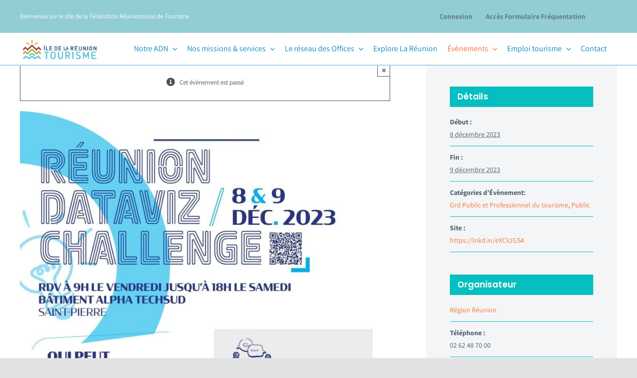

--- FILE ---
content_type: text/html; charset=UTF-8
request_url: https://frt.re/evenement/reunion-dataviz-challenge/
body_size: 24487
content:

<!DOCTYPE html>
<html class="avada-html-layout-wide avada-html-header-position-top" lang="fr-FR" prefix="og: http://ogp.me/ns# fb: http://ogp.me/ns/fb#">
<head>
	<meta http-equiv="X-UA-Compatible" content="IE=edge" />
	<meta http-equiv="Content-Type" content="text/html; charset=utf-8"/>
	<meta name="viewport" content="width=device-width, initial-scale=1" />
	<link href="https://fonts.googleapis.com/css?family=Montserrat:100,100i,200,200i,300,300i,400,400i,500,500i,600,600i,700,700i,800,800i,900,900i%7COpen+Sans:100,100i,200,200i,300,300i,400,400i,500,500i,600,600i,700,700i,800,800i,900,900i%7CPoppins:100,100i,200,200i,300,300i,400,400i,500,500i,600,600i,700,700i,800,800i,900,900i%7CRoboto+Slab:100,100i,200,200i,300,300i,400,400i,500,500i,600,600i,700,700i,800,800i,900,900i" rel="stylesheet">    
    <!-- On défini un nombre de caractère maximum pour les titres des articles: ici 50 -->
    <script>
        alert($('.abstract_article'));


    </script>
    


<meta name='robots' content='index, follow, max-image-preview:large, max-snippet:-1, max-video-preview:-1' />
<script id="cookieyes" type="text/javascript" src="https://cdn-cookieyes.com/client_data/a92aad8042853dc15ee4b18c/script.js"></script>
	<!-- This site is optimized with the Yoast SEO plugin v26.7 - https://yoast.com/wordpress/plugins/seo/ -->
	<title>REUNION DATAVIZ CHALLENGE - Site de la Fédération Réunionnaise du Tourisme</title>
	<link rel="canonical" href="https://frt.re/evenement/reunion-dataviz-challenge/" />
	<meta property="og:locale" content="fr_FR" />
	<meta property="og:type" content="article" />
	<meta property="og:title" content="REUNION DATAVIZ CHALLENGE - Site de la Fédération Réunionnaise du Tourisme" />
	<meta property="og:description" content="Vous êtes étudiants, professionnels, et passionnés par les données, libérez votre génie créatif lors de la 1ère édition du Réunion Dataviz Challenge organisée par la [...]" />
	<meta property="og:url" content="https://frt.re/evenement/reunion-dataviz-challenge/" />
	<meta property="og:site_name" content="Site de la Fédération Réunionnaise du Tourisme" />
	<meta property="article:publisher" content="https://fr-fr.facebook.com/federationreunionnaisetourisme/" />
	<meta property="article:modified_time" content="2023-10-27T03:58:11+00:00" />
	<meta property="og:image" content="https://frt.re/wp-content/uploads/2023/10/REUNION-DATAVIZ-CHALLENGE-1.jpg" />
	<meta property="og:image:width" content="800" />
	<meta property="og:image:height" content="1131" />
	<meta property="og:image:type" content="image/jpeg" />
	<meta name="twitter:card" content="summary_large_image" />
	<meta name="twitter:label1" content="Durée de lecture estimée" />
	<meta name="twitter:data1" content="1 minute" />
	<script type="application/ld+json" class="yoast-schema-graph">{"@context":"https://schema.org","@graph":[{"@type":"WebPage","@id":"https://frt.re/evenement/reunion-dataviz-challenge/","url":"https://frt.re/evenement/reunion-dataviz-challenge/","name":"REUNION DATAVIZ CHALLENGE - Site de la Fédération Réunionnaise du Tourisme","isPartOf":{"@id":"https://frt.re/#website"},"primaryImageOfPage":{"@id":"https://frt.re/evenement/reunion-dataviz-challenge/#primaryimage"},"image":{"@id":"https://frt.re/evenement/reunion-dataviz-challenge/#primaryimage"},"thumbnailUrl":"https://frt.re/wp-content/uploads/2023/10/REUNION-DATAVIZ-CHALLENGE-1.jpg","datePublished":"2023-10-27T03:58:00+00:00","dateModified":"2023-10-27T03:58:11+00:00","breadcrumb":{"@id":"https://frt.re/evenement/reunion-dataviz-challenge/#breadcrumb"},"inLanguage":"fr-FR","potentialAction":[{"@type":"ReadAction","target":["https://frt.re/evenement/reunion-dataviz-challenge/"]}]},{"@type":"ImageObject","inLanguage":"fr-FR","@id":"https://frt.re/evenement/reunion-dataviz-challenge/#primaryimage","url":"https://frt.re/wp-content/uploads/2023/10/REUNION-DATAVIZ-CHALLENGE-1.jpg","contentUrl":"https://frt.re/wp-content/uploads/2023/10/REUNION-DATAVIZ-CHALLENGE-1.jpg","width":800,"height":1131},{"@type":"BreadcrumbList","@id":"https://frt.re/evenement/reunion-dataviz-challenge/#breadcrumb","itemListElement":[{"@type":"ListItem","position":1,"name":"Accueil","item":"https://frt.re/"},{"@type":"ListItem","position":2,"name":"Évènements","item":"https://frt.re/events/"},{"@type":"ListItem","position":3,"name":"REUNION DATAVIZ CHALLENGE"}]},{"@type":"WebSite","@id":"https://frt.re/#website","url":"https://frt.re/","name":"Fédération Réunionnaise du Tourisme","description":"","publisher":{"@id":"https://frt.re/#organization"},"alternateName":"FRT","potentialAction":[{"@type":"SearchAction","target":{"@type":"EntryPoint","urlTemplate":"https://frt.re/?s={search_term_string}"},"query-input":{"@type":"PropertyValueSpecification","valueRequired":true,"valueName":"search_term_string"}}],"inLanguage":"fr-FR"},{"@type":"Organization","@id":"https://frt.re/#organization","name":"Fédération Réunionnaise de Tourisme","alternateName":"FRT","url":"https://frt.re/","logo":{"@type":"ImageObject","inLanguage":"fr-FR","@id":"https://frt.re/#/schema/logo/image/","url":"https://frt.re/wp-content/uploads/2025/10/logo-irt.png","contentUrl":"https://frt.re/wp-content/uploads/2025/10/logo-irt.png","width":385,"height":136,"caption":"Fédération Réunionnaise de Tourisme"},"image":{"@id":"https://frt.re/#/schema/logo/image/"},"sameAs":["https://fr-fr.facebook.com/federationreunionnaisetourisme/","https://www.linkedin.com/company/fdration-runionnaise-de-tourisme"]},{"@type":"Event","name":"REUNION DATAVIZ CHALLENGE","description":"Vous êtes étudiants, professionnels, et passionnés par les données, libérez votre génie créatif lors de la 1ère édition du Réunion Dataviz Challenge organisée par la <a href=\"https://frt.re/evenement/reunion-dataviz-challenge/\"> [...]</a>","image":{"@id":"https://frt.re/evenement/reunion-dataviz-challenge/#primaryimage"},"url":"https://frt.re/evenement/reunion-dataviz-challenge/","eventAttendanceMode":"https://schema.org/OfflineEventAttendanceMode","eventStatus":"https://schema.org/EventScheduled","startDate":"2023-12-08T00:00:00+01:00","endDate":"2023-12-09T23:59:59+01:00","location":{"@type":"Place","name":"Techsud","description":"","url":"https://frt.re/lieu/techsud/","address":{"@type":"PostalAddress","streetAddress":"27 Ave Docteur Jean Marie Dambreville","addressLocality":"Saint-Pierre","postalCode":"97410","addressCountry":"Réunion"},"telephone":"+262 262 61 85 05","sameAs":"https://www.technopole-reunion.com/parc-techsud/"},"organizer":{"@type":"Person","name":"Région Réunion","description":"","url":"https://regionreunion.com/","telephone":"02 62 48 70 00","email":""},"@id":"https://frt.re/evenement/reunion-dataviz-challenge/#event","mainEntityOfPage":{"@id":"https://frt.re/evenement/reunion-dataviz-challenge/"}}]}</script>
	<!-- / Yoast SEO plugin. -->


<link rel="alternate" type="application/rss+xml" title="Site de la Fédération Réunionnaise du Tourisme &raquo; Flux" href="https://frt.re/feed/" />
<link rel="alternate" type="text/calendar" title="Site de la Fédération Réunionnaise du Tourisme &raquo; Flux iCal" href="https://frt.re/evenements/?ical=1" />
								<link rel="icon" href="https://frt.re/wp-content/uploads/2022/05/favicon.png" type="image/png" />
		
					<!-- Apple Touch Icon -->
						<link rel="apple-touch-icon" sizes="180x180" href="https://frt.re/wp-content/uploads/2022/05/favicon-iph-retina.png" type="image/png">
		
					<!-- Android Icon -->
						<link rel="icon" sizes="192x192" href="https://frt.re/wp-content/uploads/2022/05/favicon-iph.png" type="image/png">
		
					<!-- MS Edge Icon -->
						<meta name="msapplication-TileImage" content="https://frt.re/wp-content/uploads/2022/05/favicon-ipa.png" type="image/png">
				<link rel="alternate" title="oEmbed (JSON)" type="application/json+oembed" href="https://frt.re/wp-json/oembed/1.0/embed?url=https%3A%2F%2Ffrt.re%2Fevenement%2Freunion-dataviz-challenge%2F" />
<link rel="alternate" title="oEmbed (XML)" type="text/xml+oembed" href="https://frt.re/wp-json/oembed/1.0/embed?url=https%3A%2F%2Ffrt.re%2Fevenement%2Freunion-dataviz-challenge%2F&#038;format=xml" />
					<meta name="description" content="Vous êtes étudiants, professionnels, et passionnés par les données, libérez votre génie créatif lors de la 1ère édition du Réunion Dataviz Challenge organisée par la Région et ses partenaires, les 8 et 9 décembre 2023 a Techsud

**Comment s&#039;inscrire ?** Rendez-vous sur le site de la Région Réunion https://lnkd.in/eXCVJGS4

Vos efforts seront récompensés par des prix en"/>
				
		<meta property="og:locale" content="fr_FR"/>
		<meta property="og:type" content="article"/>
		<meta property="og:site_name" content="Site de la Fédération Réunionnaise du Tourisme"/>
		<meta property="og:title" content="REUNION DATAVIZ CHALLENGE - Site de la Fédération Réunionnaise du Tourisme"/>
				<meta property="og:description" content="Vous êtes étudiants, professionnels, et passionnés par les données, libérez votre génie créatif lors de la 1ère édition du Réunion Dataviz Challenge organisée par la Région et ses partenaires, les 8 et 9 décembre 2023 a Techsud

**Comment s&#039;inscrire ?** Rendez-vous sur le site de la Région Réunion https://lnkd.in/eXCVJGS4

Vos efforts seront récompensés par des prix en"/>
				<meta property="og:url" content="https://frt.re/evenement/reunion-dataviz-challenge/"/>
													<meta property="article:modified_time" content="2023-10-27T03:58:11+04:00"/>
											<meta property="og:image" content="https://frt.re/wp-content/uploads/2023/10/REUNION-DATAVIZ-CHALLENGE-1.jpg"/>
		<meta property="og:image:width" content="800"/>
		<meta property="og:image:height" content="1131"/>
		<meta property="og:image:type" content="image/jpeg"/>
				<style id='wp-img-auto-sizes-contain-inline-css' type='text/css'>
img:is([sizes=auto i],[sizes^="auto," i]){contain-intrinsic-size:3000px 1500px}
/*# sourceURL=wp-img-auto-sizes-contain-inline-css */
</style>
<link rel='stylesheet' id='layerslider-css' href='https://frt.re/wp-content/plugins/LayerSlider/assets/static/layerslider/css/layerslider.css?ver=7.11.1' type='text/css' media='all' />
<style id='wp-emoji-styles-inline-css' type='text/css'>

	img.wp-smiley, img.emoji {
		display: inline !important;
		border: none !important;
		box-shadow: none !important;
		height: 1em !important;
		width: 1em !important;
		margin: 0 0.07em !important;
		vertical-align: -0.1em !important;
		background: none !important;
		padding: 0 !important;
	}
/*# sourceURL=wp-emoji-styles-inline-css */
</style>
<link rel='stylesheet' id='swpm.common-css' href='https://frt.re/wp-content/plugins/simple-membership/css/swpm.common.css?ver=4.6.9' type='text/css' media='all' />
<link rel='stylesheet' id='recent-posts-widget-with-thumbnails-public-style-css' href='https://frt.re/wp-content/plugins/recent-posts-widget-with-thumbnails/public.css?ver=7.1.1' type='text/css' media='all' />
<link rel='stylesheet' id='child-style-css' href='https://frt.re/wp-content/themes/Avada-Child-Theme/style.css?ver=d5acfd65b0f9017644ce30fac03f840e' type='text/css' media='all' />
<link rel='stylesheet' id='fusion-dynamic-css-css' href='https://frt.re/wp-content/uploads/fusion-styles/07a0098078f5e623d4328715e281df94.min.css?ver=3.14.2' type='text/css' media='all' />
<link rel='stylesheet' id='avada-fullwidth-md-css' href='https://frt.re/wp-content/plugins/fusion-builder/assets/css/media/fullwidth-md.min.css?ver=3.14.2' type='text/css' media='only screen and (max-width: 850px)' />
<link rel='stylesheet' id='avada-fullwidth-sm-css' href='https://frt.re/wp-content/plugins/fusion-builder/assets/css/media/fullwidth-sm.min.css?ver=3.14.2' type='text/css' media='only screen and (max-width: 640px)' />
<link rel='stylesheet' id='avada-icon-md-css' href='https://frt.re/wp-content/plugins/fusion-builder/assets/css/media/icon-md.min.css?ver=3.14.2' type='text/css' media='only screen and (max-width: 850px)' />
<link rel='stylesheet' id='avada-icon-sm-css' href='https://frt.re/wp-content/plugins/fusion-builder/assets/css/media/icon-sm.min.css?ver=3.14.2' type='text/css' media='only screen and (max-width: 640px)' />
<link rel='stylesheet' id='avada-grid-md-css' href='https://frt.re/wp-content/plugins/fusion-builder/assets/css/media/grid-md.min.css?ver=7.14.2' type='text/css' media='only screen and (max-width: 850px)' />
<link rel='stylesheet' id='avada-grid-sm-css' href='https://frt.re/wp-content/plugins/fusion-builder/assets/css/media/grid-sm.min.css?ver=7.14.2' type='text/css' media='only screen and (max-width: 640px)' />
<link rel='stylesheet' id='avada-image-md-css' href='https://frt.re/wp-content/plugins/fusion-builder/assets/css/media/image-md.min.css?ver=7.14.2' type='text/css' media='only screen and (max-width: 850px)' />
<link rel='stylesheet' id='avada-image-sm-css' href='https://frt.re/wp-content/plugins/fusion-builder/assets/css/media/image-sm.min.css?ver=7.14.2' type='text/css' media='only screen and (max-width: 640px)' />
<link rel='stylesheet' id='avada-person-md-css' href='https://frt.re/wp-content/plugins/fusion-builder/assets/css/media/person-md.min.css?ver=7.14.2' type='text/css' media='only screen and (max-width: 850px)' />
<link rel='stylesheet' id='avada-person-sm-css' href='https://frt.re/wp-content/plugins/fusion-builder/assets/css/media/person-sm.min.css?ver=7.14.2' type='text/css' media='only screen and (max-width: 640px)' />
<link rel='stylesheet' id='avada-section-separator-md-css' href='https://frt.re/wp-content/plugins/fusion-builder/assets/css/media/section-separator-md.min.css?ver=3.14.2' type='text/css' media='only screen and (max-width: 850px)' />
<link rel='stylesheet' id='avada-section-separator-sm-css' href='https://frt.re/wp-content/plugins/fusion-builder/assets/css/media/section-separator-sm.min.css?ver=3.14.2' type='text/css' media='only screen and (max-width: 640px)' />
<link rel='stylesheet' id='avada-social-sharing-md-css' href='https://frt.re/wp-content/plugins/fusion-builder/assets/css/media/social-sharing-md.min.css?ver=7.14.2' type='text/css' media='only screen and (max-width: 850px)' />
<link rel='stylesheet' id='avada-social-sharing-sm-css' href='https://frt.re/wp-content/plugins/fusion-builder/assets/css/media/social-sharing-sm.min.css?ver=7.14.2' type='text/css' media='only screen and (max-width: 640px)' />
<link rel='stylesheet' id='avada-social-links-md-css' href='https://frt.re/wp-content/plugins/fusion-builder/assets/css/media/social-links-md.min.css?ver=7.14.2' type='text/css' media='only screen and (max-width: 850px)' />
<link rel='stylesheet' id='avada-social-links-sm-css' href='https://frt.re/wp-content/plugins/fusion-builder/assets/css/media/social-links-sm.min.css?ver=7.14.2' type='text/css' media='only screen and (max-width: 640px)' />
<link rel='stylesheet' id='avada-tabs-lg-min-css' href='https://frt.re/wp-content/plugins/fusion-builder/assets/css/media/tabs-lg-min.min.css?ver=7.14.2' type='text/css' media='only screen and (min-width: 850px)' />
<link rel='stylesheet' id='avada-tabs-lg-max-css' href='https://frt.re/wp-content/plugins/fusion-builder/assets/css/media/tabs-lg-max.min.css?ver=7.14.2' type='text/css' media='only screen and (max-width: 850px)' />
<link rel='stylesheet' id='avada-tabs-md-css' href='https://frt.re/wp-content/plugins/fusion-builder/assets/css/media/tabs-md.min.css?ver=7.14.2' type='text/css' media='only screen and (max-width: 850px)' />
<link rel='stylesheet' id='avada-tabs-sm-css' href='https://frt.re/wp-content/plugins/fusion-builder/assets/css/media/tabs-sm.min.css?ver=7.14.2' type='text/css' media='only screen and (max-width: 640px)' />
<link rel='stylesheet' id='awb-text-md-css' href='https://frt.re/wp-content/plugins/fusion-builder/assets/css/media/text-md.min.css?ver=3.14.2' type='text/css' media='only screen and (max-width: 850px)' />
<link rel='stylesheet' id='awb-text-sm-css' href='https://frt.re/wp-content/plugins/fusion-builder/assets/css/media/text-sm.min.css?ver=3.14.2' type='text/css' media='only screen and (max-width: 640px)' />
<link rel='stylesheet' id='awb-title-md-css' href='https://frt.re/wp-content/plugins/fusion-builder/assets/css/media/title-md.min.css?ver=3.14.2' type='text/css' media='only screen and (max-width: 850px)' />
<link rel='stylesheet' id='awb-title-sm-css' href='https://frt.re/wp-content/plugins/fusion-builder/assets/css/media/title-sm.min.css?ver=3.14.2' type='text/css' media='only screen and (max-width: 640px)' />
<link rel='stylesheet' id='awb-post-card-image-sm-css' href='https://frt.re/wp-content/plugins/fusion-builder/assets/css/media/post-card-image-sm.min.css?ver=3.14.2' type='text/css' media='only screen and (max-width: 640px)' />
<link rel='stylesheet' id='avada-swiper-md-css' href='https://frt.re/wp-content/plugins/fusion-builder/assets/css/media/swiper-md.min.css?ver=7.14.2' type='text/css' media='only screen and (max-width: 850px)' />
<link rel='stylesheet' id='avada-swiper-sm-css' href='https://frt.re/wp-content/plugins/fusion-builder/assets/css/media/swiper-sm.min.css?ver=7.14.2' type='text/css' media='only screen and (max-width: 640px)' />
<link rel='stylesheet' id='avada-post-cards-md-css' href='https://frt.re/wp-content/plugins/fusion-builder/assets/css/media/post-cards-md.min.css?ver=7.14.2' type='text/css' media='only screen and (max-width: 850px)' />
<link rel='stylesheet' id='avada-post-cards-sm-css' href='https://frt.re/wp-content/plugins/fusion-builder/assets/css/media/post-cards-sm.min.css?ver=7.14.2' type='text/css' media='only screen and (max-width: 640px)' />
<link rel='stylesheet' id='avada-facebook-page-md-css' href='https://frt.re/wp-content/plugins/fusion-builder/assets/css/media/facebook-page-md.min.css?ver=7.14.2' type='text/css' media='only screen and (max-width: 850px)' />
<link rel='stylesheet' id='avada-facebook-page-sm-css' href='https://frt.re/wp-content/plugins/fusion-builder/assets/css/media/facebook-page-sm.min.css?ver=7.14.2' type='text/css' media='only screen and (max-width: 640px)' />
<link rel='stylesheet' id='avada-twitter-timeline-md-css' href='https://frt.re/wp-content/plugins/fusion-builder/assets/css/media/twitter-timeline-md.min.css?ver=7.14.2' type='text/css' media='only screen and (max-width: 850px)' />
<link rel='stylesheet' id='avada-twitter-timeline-sm-css' href='https://frt.re/wp-content/plugins/fusion-builder/assets/css/media/twitter-timeline-sm.min.css?ver=7.14.2' type='text/css' media='only screen and (max-width: 640px)' />
<link rel='stylesheet' id='avada-flickr-md-css' href='https://frt.re/wp-content/plugins/fusion-builder/assets/css/media/flickr-md.min.css?ver=7.14.2' type='text/css' media='only screen and (max-width: 850px)' />
<link rel='stylesheet' id='avada-flickr-sm-css' href='https://frt.re/wp-content/plugins/fusion-builder/assets/css/media/flickr-sm.min.css?ver=7.14.2' type='text/css' media='only screen and (max-width: 640px)' />
<link rel='stylesheet' id='avada-tagcloud-md-css' href='https://frt.re/wp-content/plugins/fusion-builder/assets/css/media/tagcloud-md.min.css?ver=7.14.2' type='text/css' media='only screen and (max-width: 850px)' />
<link rel='stylesheet' id='avada-tagcloud-sm-css' href='https://frt.re/wp-content/plugins/fusion-builder/assets/css/media/tagcloud-sm.min.css?ver=7.14.2' type='text/css' media='only screen and (max-width: 640px)' />
<link rel='stylesheet' id='awb-meta-md-css' href='https://frt.re/wp-content/plugins/fusion-builder/assets/css/media/meta-md.min.css?ver=7.14.2' type='text/css' media='only screen and (max-width: 850px)' />
<link rel='stylesheet' id='awb-meta-sm-css' href='https://frt.re/wp-content/plugins/fusion-builder/assets/css/media/meta-sm.min.css?ver=7.14.2' type='text/css' media='only screen and (max-width: 640px)' />
<link rel='stylesheet' id='awb-layout-colums-md-css' href='https://frt.re/wp-content/plugins/fusion-builder/assets/css/media/layout-columns-md.min.css?ver=3.14.2' type='text/css' media='only screen and (max-width: 850px)' />
<link rel='stylesheet' id='awb-layout-colums-sm-css' href='https://frt.re/wp-content/plugins/fusion-builder/assets/css/media/layout-columns-sm.min.css?ver=3.14.2' type='text/css' media='only screen and (max-width: 640px)' />
<link rel='stylesheet' id='avada-max-1c-css' href='https://frt.re/wp-content/themes/Avada/assets/css/media/max-1c.min.css?ver=7.14.2' type='text/css' media='only screen and (max-width: 640px)' />
<link rel='stylesheet' id='avada-max-2c-css' href='https://frt.re/wp-content/themes/Avada/assets/css/media/max-2c.min.css?ver=7.14.2' type='text/css' media='only screen and (max-width: 712px)' />
<link rel='stylesheet' id='avada-min-2c-max-3c-css' href='https://frt.re/wp-content/themes/Avada/assets/css/media/min-2c-max-3c.min.css?ver=7.14.2' type='text/css' media='only screen and (min-width: 712px) and (max-width: 784px)' />
<link rel='stylesheet' id='avada-min-3c-max-4c-css' href='https://frt.re/wp-content/themes/Avada/assets/css/media/min-3c-max-4c.min.css?ver=7.14.2' type='text/css' media='only screen and (min-width: 784px) and (max-width: 856px)' />
<link rel='stylesheet' id='avada-min-4c-max-5c-css' href='https://frt.re/wp-content/themes/Avada/assets/css/media/min-4c-max-5c.min.css?ver=7.14.2' type='text/css' media='only screen and (min-width: 856px) and (max-width: 928px)' />
<link rel='stylesheet' id='avada-min-5c-max-6c-css' href='https://frt.re/wp-content/themes/Avada/assets/css/media/min-5c-max-6c.min.css?ver=7.14.2' type='text/css' media='only screen and (min-width: 928px) and (max-width: 1000px)' />
<link rel='stylesheet' id='avada-min-shbp-css' href='https://frt.re/wp-content/themes/Avada/assets/css/media/min-shbp.min.css?ver=7.14.2' type='text/css' media='only screen and (min-width: 851px)' />
<link rel='stylesheet' id='avada-max-shbp-css' href='https://frt.re/wp-content/themes/Avada/assets/css/media/max-shbp.min.css?ver=7.14.2' type='text/css' media='only screen and (max-width: 850px)' />
<link rel='stylesheet' id='avada-max-sh-shbp-css' href='https://frt.re/wp-content/themes/Avada/assets/css/media/max-sh-shbp.min.css?ver=7.14.2' type='text/css' media='only screen and (max-width: 850px)' />
<link rel='stylesheet' id='avada-min-768-max-1024-p-css' href='https://frt.re/wp-content/themes/Avada/assets/css/media/min-768-max-1024-p.min.css?ver=7.14.2' type='text/css' media='only screen and (min-device-width: 768px) and (max-device-width: 1024px) and (orientation: portrait)' />
<link rel='stylesheet' id='avada-min-768-max-1024-l-css' href='https://frt.re/wp-content/themes/Avada/assets/css/media/min-768-max-1024-l.min.css?ver=7.14.2' type='text/css' media='only screen and (min-device-width: 768px) and (max-device-width: 1024px) and (orientation: landscape)' />
<link rel='stylesheet' id='avada-max-sh-cbp-css' href='https://frt.re/wp-content/themes/Avada/assets/css/media/max-sh-cbp.min.css?ver=7.14.2' type='text/css' media='only screen and (max-width: 800px)' />
<link rel='stylesheet' id='avada-max-sh-sbp-css' href='https://frt.re/wp-content/themes/Avada/assets/css/media/max-sh-sbp.min.css?ver=7.14.2' type='text/css' media='only screen and (max-width: 800px)' />
<link rel='stylesheet' id='avada-max-sh-640-css' href='https://frt.re/wp-content/themes/Avada/assets/css/media/max-sh-640.min.css?ver=7.14.2' type='text/css' media='only screen and (max-width: 640px)' />
<link rel='stylesheet' id='avada-max-shbp-18-css' href='https://frt.re/wp-content/themes/Avada/assets/css/media/max-shbp-18.min.css?ver=7.14.2' type='text/css' media='only screen and (max-width: 832px)' />
<link rel='stylesheet' id='avada-max-shbp-32-css' href='https://frt.re/wp-content/themes/Avada/assets/css/media/max-shbp-32.min.css?ver=7.14.2' type='text/css' media='only screen and (max-width: 818px)' />
<link rel='stylesheet' id='avada-min-sh-cbp-css' href='https://frt.re/wp-content/themes/Avada/assets/css/media/min-sh-cbp.min.css?ver=7.14.2' type='text/css' media='only screen and (min-width: 800px)' />
<link rel='stylesheet' id='avada-max-640-css' href='https://frt.re/wp-content/themes/Avada/assets/css/media/max-640.min.css?ver=7.14.2' type='text/css' media='only screen and (max-device-width: 640px)' />
<link rel='stylesheet' id='avada-max-main-css' href='https://frt.re/wp-content/themes/Avada/assets/css/media/max-main.min.css?ver=7.14.2' type='text/css' media='only screen and (max-width: 1000px)' />
<link rel='stylesheet' id='avada-max-cbp-css' href='https://frt.re/wp-content/themes/Avada/assets/css/media/max-cbp.min.css?ver=7.14.2' type='text/css' media='only screen and (max-width: 800px)' />
<link rel='stylesheet' id='avada-max-640-gravity-css' href='https://frt.re/wp-content/themes/Avada/assets/css/media/max-640-gravity.min.css?ver=7.14.2' type='text/css' media='only screen and (max-device-width: 640px)' />
<link rel='stylesheet' id='avada-max-sh-cbp-gravity-css' href='https://frt.re/wp-content/themes/Avada/assets/css/media/max-sh-cbp-gravity.min.css?ver=7.14.2' type='text/css' media='only screen and (max-width: 800px)' />
<link rel='stylesheet' id='avada-max-640-sliders-css' href='https://frt.re/wp-content/themes/Avada/assets/css/media/max-640-sliders.min.css?ver=7.14.2' type='text/css' media='only screen and (max-device-width: 640px)' />
<link rel='stylesheet' id='avada-max-sh-cbp-sliders-css' href='https://frt.re/wp-content/themes/Avada/assets/css/media/max-sh-cbp-sliders.min.css?ver=7.14.2' type='text/css' media='only screen and (max-width: 800px)' />
<link rel='stylesheet' id='avada-max-768-ec-css' href='https://frt.re/wp-content/themes/Avada/assets/css/media/max-768-ec.min.css?ver=7.14.2' type='text/css' media='only screen and (max-width: 768px)' />
<link rel='stylesheet' id='avada-max-sh-cbp-ec-css' href='https://frt.re/wp-content/themes/Avada/assets/css/media/max-sh-cbp-ec.min.css?ver=7.14.2' type='text/css' media='only screen and (max-width: 800px)' />
<link rel='stylesheet' id='avada-max-sh-cbp-social-sharing-css' href='https://frt.re/wp-content/themes/Avada/assets/css/media/max-sh-cbp-social-sharing.min.css?ver=7.14.2' type='text/css' media='only screen and (max-width: 800px)' />
<link rel='stylesheet' id='fb-max-sh-cbp-css' href='https://frt.re/wp-content/plugins/fusion-builder/assets/css/media/max-sh-cbp.min.css?ver=3.14.2' type='text/css' media='only screen and (max-width: 800px)' />
<link rel='stylesheet' id='fb-min-768-max-1024-p-css' href='https://frt.re/wp-content/plugins/fusion-builder/assets/css/media/min-768-max-1024-p.min.css?ver=3.14.2' type='text/css' media='only screen and (min-device-width: 768px) and (max-device-width: 1024px) and (orientation: portrait)' />
<link rel='stylesheet' id='fb-max-640-css' href='https://frt.re/wp-content/plugins/fusion-builder/assets/css/media/max-640.min.css?ver=3.14.2' type='text/css' media='only screen and (max-device-width: 640px)' />
<link rel='stylesheet' id='fb-max-1c-css' href='https://frt.re/wp-content/plugins/fusion-builder/assets/css/media/max-1c.css?ver=3.14.2' type='text/css' media='only screen and (max-width: 640px)' />
<link rel='stylesheet' id='fb-max-2c-css' href='https://frt.re/wp-content/plugins/fusion-builder/assets/css/media/max-2c.css?ver=3.14.2' type='text/css' media='only screen and (max-width: 712px)' />
<link rel='stylesheet' id='fb-min-2c-max-3c-css' href='https://frt.re/wp-content/plugins/fusion-builder/assets/css/media/min-2c-max-3c.css?ver=3.14.2' type='text/css' media='only screen and (min-width: 712px) and (max-width: 784px)' />
<link rel='stylesheet' id='fb-min-3c-max-4c-css' href='https://frt.re/wp-content/plugins/fusion-builder/assets/css/media/min-3c-max-4c.css?ver=3.14.2' type='text/css' media='only screen and (min-width: 784px) and (max-width: 856px)' />
<link rel='stylesheet' id='fb-min-4c-max-5c-css' href='https://frt.re/wp-content/plugins/fusion-builder/assets/css/media/min-4c-max-5c.css?ver=3.14.2' type='text/css' media='only screen and (min-width: 856px) and (max-width: 928px)' />
<link rel='stylesheet' id='fb-min-5c-max-6c-css' href='https://frt.re/wp-content/plugins/fusion-builder/assets/css/media/min-5c-max-6c.css?ver=3.14.2' type='text/css' media='only screen and (min-width: 928px) and (max-width: 1000px)' />
<link rel='stylesheet' id='avada-off-canvas-md-css' href='https://frt.re/wp-content/plugins/fusion-builder/assets/css/media/off-canvas-md.min.css?ver=7.14.2' type='text/css' media='only screen and (max-width: 850px)' />
<link rel='stylesheet' id='avada-off-canvas-sm-css' href='https://frt.re/wp-content/plugins/fusion-builder/assets/css/media/off-canvas-sm.min.css?ver=7.14.2' type='text/css' media='only screen and (max-width: 640px)' />
<script type="text/javascript" src="https://frt.re/wp-includes/js/jquery/jquery.min.js?ver=3.7.1" id="jquery-core-js"></script>
<script type="text/javascript" id="layerslider-utils-js-extra">
/* <![CDATA[ */
var LS_Meta = {"v":"7.11.1","fixGSAP":"1"};
//# sourceURL=layerslider-utils-js-extra
/* ]]> */
</script>
<script type="text/javascript" src="https://frt.re/wp-content/plugins/LayerSlider/assets/static/layerslider/js/layerslider.utils.js?ver=7.11.1" id="layerslider-utils-js"></script>
<script type="text/javascript" src="https://frt.re/wp-content/plugins/LayerSlider/assets/static/layerslider/js/layerslider.kreaturamedia.jquery.js?ver=7.11.1" id="layerslider-js"></script>
<script type="text/javascript" src="https://frt.re/wp-content/plugins/LayerSlider/assets/static/layerslider/js/layerslider.transitions.js?ver=7.11.1" id="layerslider-transitions-js"></script>
<script type="text/javascript" src="https://frt.re/wp-content/plugins/the-events-calendar/common/src/resources/js/tribe-common.min.js?ver=5.1.0" id="tribe-common-js"></script>
<script type="text/javascript" src="https://frt.re/wp-content/plugins/the-events-calendar/src/resources/js/views/breakpoints.min.js?ver=6.1.1" id="tribe-events-views-v2-breakpoints-js"></script>
<meta name="generator" content="Powered by LayerSlider 7.11.1 - Build Heros, Sliders, and Popups. Create Animations and Beautiful, Rich Web Content as Easy as Never Before on WordPress." />
<!-- LayerSlider updates and docs at: https://layerslider.com -->
<link rel="https://api.w.org/" href="https://frt.re/wp-json/" /><link rel="alternate" title="JSON" type="application/json" href="https://frt.re/wp-json/wp/v2/tribe_events/12698" /><link rel="EditURI" type="application/rsd+xml" title="RSD" href="https://frt.re/xmlrpc.php?rsd" />
<link rel='shortlink' href='https://frt.re/?p=12698' />
<meta name="tec-api-version" content="v1"><meta name="tec-api-origin" content="https://frt.re"><link rel="alternate" href="https://frt.re/wp-json/tribe/events/v1/events/12698" /><link rel="preload" href="https://frt.re/wp-content/themes/Avada/includes/lib/assets/fonts/icomoon/awb-icons.woff" as="font" type="font/woff" crossorigin><link rel="preload" href="//frt.re/wp-content/themes/Avada/includes/lib/assets/fonts/fontawesome/webfonts/fa-brands-400.woff2" as="font" type="font/woff2" crossorigin><link rel="preload" href="//frt.re/wp-content/themes/Avada/includes/lib/assets/fonts/fontawesome/webfonts/fa-regular-400.woff2" as="font" type="font/woff2" crossorigin><link rel="preload" href="//frt.re/wp-content/themes/Avada/includes/lib/assets/fonts/fontawesome/webfonts/fa-solid-900.woff2" as="font" type="font/woff2" crossorigin><style type="text/css" id="css-fb-visibility">@media screen and (max-width: 640px){.fusion-no-small-visibility{display:none !important;}body .sm-text-align-center{text-align:center !important;}body .sm-text-align-left{text-align:left !important;}body .sm-text-align-right{text-align:right !important;}body .sm-text-align-justify{text-align:justify !important;}body .sm-flex-align-center{justify-content:center !important;}body .sm-flex-align-flex-start{justify-content:flex-start !important;}body .sm-flex-align-flex-end{justify-content:flex-end !important;}body .sm-mx-auto{margin-left:auto !important;margin-right:auto !important;}body .sm-ml-auto{margin-left:auto !important;}body .sm-mr-auto{margin-right:auto !important;}body .fusion-absolute-position-small{position:absolute;width:100%;}.awb-sticky.awb-sticky-small{ position: sticky; top: var(--awb-sticky-offset,0); }}@media screen and (min-width: 641px) and (max-width: 850px){.fusion-no-medium-visibility{display:none !important;}body .md-text-align-center{text-align:center !important;}body .md-text-align-left{text-align:left !important;}body .md-text-align-right{text-align:right !important;}body .md-text-align-justify{text-align:justify !important;}body .md-flex-align-center{justify-content:center !important;}body .md-flex-align-flex-start{justify-content:flex-start !important;}body .md-flex-align-flex-end{justify-content:flex-end !important;}body .md-mx-auto{margin-left:auto !important;margin-right:auto !important;}body .md-ml-auto{margin-left:auto !important;}body .md-mr-auto{margin-right:auto !important;}body .fusion-absolute-position-medium{position:absolute;width:100%;}.awb-sticky.awb-sticky-medium{ position: sticky; top: var(--awb-sticky-offset,0); }}@media screen and (min-width: 851px){.fusion-no-large-visibility{display:none !important;}body .lg-text-align-center{text-align:center !important;}body .lg-text-align-left{text-align:left !important;}body .lg-text-align-right{text-align:right !important;}body .lg-text-align-justify{text-align:justify !important;}body .lg-flex-align-center{justify-content:center !important;}body .lg-flex-align-flex-start{justify-content:flex-start !important;}body .lg-flex-align-flex-end{justify-content:flex-end !important;}body .lg-mx-auto{margin-left:auto !important;margin-right:auto !important;}body .lg-ml-auto{margin-left:auto !important;}body .lg-mr-auto{margin-right:auto !important;}body .fusion-absolute-position-large{position:absolute;width:100%;}.awb-sticky.awb-sticky-large{ position: sticky; top: var(--awb-sticky-offset,0); }}</style>		<script type="text/javascript">
			var doc = document.documentElement;
			doc.setAttribute( 'data-useragent', navigator.userAgent );
		</script>
		<!-- Global site tag (gtag.js) - Google Analytics -->
<script async src="https://www.googletagmanager.com/gtag/js?id=G-RL3CT6L3RK"></script>
<script>
  window.dataLayer = window.dataLayer || [];
  function gtag(){dataLayer.push(arguments);}
  gtag('js', new Date());

  gtag('config', 'G-RL3CT6L3RK');
</script>

<!-- Global site tag (gtag.js) - Google Analytics -->
<script async src="https://www.googletagmanager.com/gtag/js?id=UA-199966118-1"></script>
<script>
  window.dataLayer = window.dataLayer || [];
  function gtag(){dataLayer.push(arguments);}
  gtag('js', new Date());

  gtag('config', 'UA-199966118-1');
</script>
	<style id='global-styles-inline-css' type='text/css'>
:root{--wp--preset--aspect-ratio--square: 1;--wp--preset--aspect-ratio--4-3: 4/3;--wp--preset--aspect-ratio--3-4: 3/4;--wp--preset--aspect-ratio--3-2: 3/2;--wp--preset--aspect-ratio--2-3: 2/3;--wp--preset--aspect-ratio--16-9: 16/9;--wp--preset--aspect-ratio--9-16: 9/16;--wp--preset--color--black: #000000;--wp--preset--color--cyan-bluish-gray: #abb8c3;--wp--preset--color--white: #ffffff;--wp--preset--color--pale-pink: #f78da7;--wp--preset--color--vivid-red: #cf2e2e;--wp--preset--color--luminous-vivid-orange: #ff6900;--wp--preset--color--luminous-vivid-amber: #fcb900;--wp--preset--color--light-green-cyan: #7bdcb5;--wp--preset--color--vivid-green-cyan: #00d084;--wp--preset--color--pale-cyan-blue: #8ed1fc;--wp--preset--color--vivid-cyan-blue: #0693e3;--wp--preset--color--vivid-purple: #9b51e0;--wp--preset--color--awb-color-1: #ffffff;--wp--preset--color--awb-color-2: #f9f9fb;--wp--preset--color--awb-color-3: #d1d1d3;--wp--preset--color--awb-color-4: #92cdd3;--wp--preset--color--awb-color-5: #45586b;--wp--preset--color--awb-color-6: #f26e22;--wp--preset--color--awb-color-7: #c5d36a;--wp--preset--color--awb-color-8: #04bebf;--wp--preset--color--awb-color-custom-10: #ea1e63;--wp--preset--color--awb-color-custom-11: #333333;--wp--preset--color--awb-color-custom-12: rgba(255,255,255,0.8);--wp--preset--color--awb-color-custom-13: rgba(242,243,245,0.7);--wp--preset--color--awb-color-custom-14: #9ea0a4;--wp--preset--color--awb-color-custom-15: #1d242d;--wp--preset--color--awb-color-custom-16: #f26e22;--wp--preset--color--awb-color-custom-17: rgba(242,243,245,0.8);--wp--preset--color--awb-color-custom-18: #26303e;--wp--preset--gradient--vivid-cyan-blue-to-vivid-purple: linear-gradient(135deg,rgb(6,147,227) 0%,rgb(155,81,224) 100%);--wp--preset--gradient--light-green-cyan-to-vivid-green-cyan: linear-gradient(135deg,rgb(122,220,180) 0%,rgb(0,208,130) 100%);--wp--preset--gradient--luminous-vivid-amber-to-luminous-vivid-orange: linear-gradient(135deg,rgb(252,185,0) 0%,rgb(255,105,0) 100%);--wp--preset--gradient--luminous-vivid-orange-to-vivid-red: linear-gradient(135deg,rgb(255,105,0) 0%,rgb(207,46,46) 100%);--wp--preset--gradient--very-light-gray-to-cyan-bluish-gray: linear-gradient(135deg,rgb(238,238,238) 0%,rgb(169,184,195) 100%);--wp--preset--gradient--cool-to-warm-spectrum: linear-gradient(135deg,rgb(74,234,220) 0%,rgb(151,120,209) 20%,rgb(207,42,186) 40%,rgb(238,44,130) 60%,rgb(251,105,98) 80%,rgb(254,248,76) 100%);--wp--preset--gradient--blush-light-purple: linear-gradient(135deg,rgb(255,206,236) 0%,rgb(152,150,240) 100%);--wp--preset--gradient--blush-bordeaux: linear-gradient(135deg,rgb(254,205,165) 0%,rgb(254,45,45) 50%,rgb(107,0,62) 100%);--wp--preset--gradient--luminous-dusk: linear-gradient(135deg,rgb(255,203,112) 0%,rgb(199,81,192) 50%,rgb(65,88,208) 100%);--wp--preset--gradient--pale-ocean: linear-gradient(135deg,rgb(255,245,203) 0%,rgb(182,227,212) 50%,rgb(51,167,181) 100%);--wp--preset--gradient--electric-grass: linear-gradient(135deg,rgb(202,248,128) 0%,rgb(113,206,126) 100%);--wp--preset--gradient--midnight: linear-gradient(135deg,rgb(2,3,129) 0%,rgb(40,116,252) 100%);--wp--preset--font-size--small: 9px;--wp--preset--font-size--medium: 20px;--wp--preset--font-size--large: 18px;--wp--preset--font-size--x-large: 42px;--wp--preset--font-size--normal: 12px;--wp--preset--font-size--xlarge: 24px;--wp--preset--font-size--huge: 36px;--wp--preset--spacing--20: 0.44rem;--wp--preset--spacing--30: 0.67rem;--wp--preset--spacing--40: 1rem;--wp--preset--spacing--50: 1.5rem;--wp--preset--spacing--60: 2.25rem;--wp--preset--spacing--70: 3.38rem;--wp--preset--spacing--80: 5.06rem;--wp--preset--shadow--natural: 6px 6px 9px rgba(0, 0, 0, 0.2);--wp--preset--shadow--deep: 12px 12px 50px rgba(0, 0, 0, 0.4);--wp--preset--shadow--sharp: 6px 6px 0px rgba(0, 0, 0, 0.2);--wp--preset--shadow--outlined: 6px 6px 0px -3px rgb(255, 255, 255), 6px 6px rgb(0, 0, 0);--wp--preset--shadow--crisp: 6px 6px 0px rgb(0, 0, 0);}:where(.is-layout-flex){gap: 0.5em;}:where(.is-layout-grid){gap: 0.5em;}body .is-layout-flex{display: flex;}.is-layout-flex{flex-wrap: wrap;align-items: center;}.is-layout-flex > :is(*, div){margin: 0;}body .is-layout-grid{display: grid;}.is-layout-grid > :is(*, div){margin: 0;}:where(.wp-block-columns.is-layout-flex){gap: 2em;}:where(.wp-block-columns.is-layout-grid){gap: 2em;}:where(.wp-block-post-template.is-layout-flex){gap: 1.25em;}:where(.wp-block-post-template.is-layout-grid){gap: 1.25em;}.has-black-color{color: var(--wp--preset--color--black) !important;}.has-cyan-bluish-gray-color{color: var(--wp--preset--color--cyan-bluish-gray) !important;}.has-white-color{color: var(--wp--preset--color--white) !important;}.has-pale-pink-color{color: var(--wp--preset--color--pale-pink) !important;}.has-vivid-red-color{color: var(--wp--preset--color--vivid-red) !important;}.has-luminous-vivid-orange-color{color: var(--wp--preset--color--luminous-vivid-orange) !important;}.has-luminous-vivid-amber-color{color: var(--wp--preset--color--luminous-vivid-amber) !important;}.has-light-green-cyan-color{color: var(--wp--preset--color--light-green-cyan) !important;}.has-vivid-green-cyan-color{color: var(--wp--preset--color--vivid-green-cyan) !important;}.has-pale-cyan-blue-color{color: var(--wp--preset--color--pale-cyan-blue) !important;}.has-vivid-cyan-blue-color{color: var(--wp--preset--color--vivid-cyan-blue) !important;}.has-vivid-purple-color{color: var(--wp--preset--color--vivid-purple) !important;}.has-black-background-color{background-color: var(--wp--preset--color--black) !important;}.has-cyan-bluish-gray-background-color{background-color: var(--wp--preset--color--cyan-bluish-gray) !important;}.has-white-background-color{background-color: var(--wp--preset--color--white) !important;}.has-pale-pink-background-color{background-color: var(--wp--preset--color--pale-pink) !important;}.has-vivid-red-background-color{background-color: var(--wp--preset--color--vivid-red) !important;}.has-luminous-vivid-orange-background-color{background-color: var(--wp--preset--color--luminous-vivid-orange) !important;}.has-luminous-vivid-amber-background-color{background-color: var(--wp--preset--color--luminous-vivid-amber) !important;}.has-light-green-cyan-background-color{background-color: var(--wp--preset--color--light-green-cyan) !important;}.has-vivid-green-cyan-background-color{background-color: var(--wp--preset--color--vivid-green-cyan) !important;}.has-pale-cyan-blue-background-color{background-color: var(--wp--preset--color--pale-cyan-blue) !important;}.has-vivid-cyan-blue-background-color{background-color: var(--wp--preset--color--vivid-cyan-blue) !important;}.has-vivid-purple-background-color{background-color: var(--wp--preset--color--vivid-purple) !important;}.has-black-border-color{border-color: var(--wp--preset--color--black) !important;}.has-cyan-bluish-gray-border-color{border-color: var(--wp--preset--color--cyan-bluish-gray) !important;}.has-white-border-color{border-color: var(--wp--preset--color--white) !important;}.has-pale-pink-border-color{border-color: var(--wp--preset--color--pale-pink) !important;}.has-vivid-red-border-color{border-color: var(--wp--preset--color--vivid-red) !important;}.has-luminous-vivid-orange-border-color{border-color: var(--wp--preset--color--luminous-vivid-orange) !important;}.has-luminous-vivid-amber-border-color{border-color: var(--wp--preset--color--luminous-vivid-amber) !important;}.has-light-green-cyan-border-color{border-color: var(--wp--preset--color--light-green-cyan) !important;}.has-vivid-green-cyan-border-color{border-color: var(--wp--preset--color--vivid-green-cyan) !important;}.has-pale-cyan-blue-border-color{border-color: var(--wp--preset--color--pale-cyan-blue) !important;}.has-vivid-cyan-blue-border-color{border-color: var(--wp--preset--color--vivid-cyan-blue) !important;}.has-vivid-purple-border-color{border-color: var(--wp--preset--color--vivid-purple) !important;}.has-vivid-cyan-blue-to-vivid-purple-gradient-background{background: var(--wp--preset--gradient--vivid-cyan-blue-to-vivid-purple) !important;}.has-light-green-cyan-to-vivid-green-cyan-gradient-background{background: var(--wp--preset--gradient--light-green-cyan-to-vivid-green-cyan) !important;}.has-luminous-vivid-amber-to-luminous-vivid-orange-gradient-background{background: var(--wp--preset--gradient--luminous-vivid-amber-to-luminous-vivid-orange) !important;}.has-luminous-vivid-orange-to-vivid-red-gradient-background{background: var(--wp--preset--gradient--luminous-vivid-orange-to-vivid-red) !important;}.has-very-light-gray-to-cyan-bluish-gray-gradient-background{background: var(--wp--preset--gradient--very-light-gray-to-cyan-bluish-gray) !important;}.has-cool-to-warm-spectrum-gradient-background{background: var(--wp--preset--gradient--cool-to-warm-spectrum) !important;}.has-blush-light-purple-gradient-background{background: var(--wp--preset--gradient--blush-light-purple) !important;}.has-blush-bordeaux-gradient-background{background: var(--wp--preset--gradient--blush-bordeaux) !important;}.has-luminous-dusk-gradient-background{background: var(--wp--preset--gradient--luminous-dusk) !important;}.has-pale-ocean-gradient-background{background: var(--wp--preset--gradient--pale-ocean) !important;}.has-electric-grass-gradient-background{background: var(--wp--preset--gradient--electric-grass) !important;}.has-midnight-gradient-background{background: var(--wp--preset--gradient--midnight) !important;}.has-small-font-size{font-size: var(--wp--preset--font-size--small) !important;}.has-medium-font-size{font-size: var(--wp--preset--font-size--medium) !important;}.has-large-font-size{font-size: var(--wp--preset--font-size--large) !important;}.has-x-large-font-size{font-size: var(--wp--preset--font-size--x-large) !important;}
/*# sourceURL=global-styles-inline-css */
</style>
<link rel='stylesheet' id='wp-block-library-css' href='https://frt.re/wp-includes/css/dist/block-library/style.min.css?ver=d5acfd65b0f9017644ce30fac03f840e' type='text/css' media='all' />
<style id='wp-block-library-inline-css' type='text/css'>
/*wp_block_styles_on_demand_placeholder:696f3d9c2deba*/
/*# sourceURL=wp-block-library-inline-css */
</style>
<style id='wp-block-library-theme-inline-css' type='text/css'>
.wp-block-audio :where(figcaption){color:#555;font-size:13px;text-align:center}.is-dark-theme .wp-block-audio :where(figcaption){color:#ffffffa6}.wp-block-audio{margin:0 0 1em}.wp-block-code{border:1px solid #ccc;border-radius:4px;font-family:Menlo,Consolas,monaco,monospace;padding:.8em 1em}.wp-block-embed :where(figcaption){color:#555;font-size:13px;text-align:center}.is-dark-theme .wp-block-embed :where(figcaption){color:#ffffffa6}.wp-block-embed{margin:0 0 1em}.blocks-gallery-caption{color:#555;font-size:13px;text-align:center}.is-dark-theme .blocks-gallery-caption{color:#ffffffa6}:root :where(.wp-block-image figcaption){color:#555;font-size:13px;text-align:center}.is-dark-theme :root :where(.wp-block-image figcaption){color:#ffffffa6}.wp-block-image{margin:0 0 1em}.wp-block-pullquote{border-bottom:4px solid;border-top:4px solid;color:currentColor;margin-bottom:1.75em}.wp-block-pullquote :where(cite),.wp-block-pullquote :where(footer),.wp-block-pullquote__citation{color:currentColor;font-size:.8125em;font-style:normal;text-transform:uppercase}.wp-block-quote{border-left:.25em solid;margin:0 0 1.75em;padding-left:1em}.wp-block-quote cite,.wp-block-quote footer{color:currentColor;font-size:.8125em;font-style:normal;position:relative}.wp-block-quote:where(.has-text-align-right){border-left:none;border-right:.25em solid;padding-left:0;padding-right:1em}.wp-block-quote:where(.has-text-align-center){border:none;padding-left:0}.wp-block-quote.is-large,.wp-block-quote.is-style-large,.wp-block-quote:where(.is-style-plain){border:none}.wp-block-search .wp-block-search__label{font-weight:700}.wp-block-search__button{border:1px solid #ccc;padding:.375em .625em}:where(.wp-block-group.has-background){padding:1.25em 2.375em}.wp-block-separator.has-css-opacity{opacity:.4}.wp-block-separator{border:none;border-bottom:2px solid;margin-left:auto;margin-right:auto}.wp-block-separator.has-alpha-channel-opacity{opacity:1}.wp-block-separator:not(.is-style-wide):not(.is-style-dots){width:100px}.wp-block-separator.has-background:not(.is-style-dots){border-bottom:none;height:1px}.wp-block-separator.has-background:not(.is-style-wide):not(.is-style-dots){height:2px}.wp-block-table{margin:0 0 1em}.wp-block-table td,.wp-block-table th{word-break:normal}.wp-block-table :where(figcaption){color:#555;font-size:13px;text-align:center}.is-dark-theme .wp-block-table :where(figcaption){color:#ffffffa6}.wp-block-video :where(figcaption){color:#555;font-size:13px;text-align:center}.is-dark-theme .wp-block-video :where(figcaption){color:#ffffffa6}.wp-block-video{margin:0 0 1em}:root :where(.wp-block-template-part.has-background){margin-bottom:0;margin-top:0;padding:1.25em 2.375em}
/*# sourceURL=/wp-includes/css/dist/block-library/theme.min.css */
</style>
<style id='classic-theme-styles-inline-css' type='text/css'>
/*! This file is auto-generated */
.wp-block-button__link{color:#fff;background-color:#32373c;border-radius:9999px;box-shadow:none;text-decoration:none;padding:calc(.667em + 2px) calc(1.333em + 2px);font-size:1.125em}.wp-block-file__button{background:#32373c;color:#fff;text-decoration:none}
/*# sourceURL=/wp-includes/css/classic-themes.min.css */
</style>
</head>

<body class="wp-singular tribe_events-template-default single single-tribe_events postid-12698 wp-theme-Avada wp-child-theme-Avada-Child-Theme tribe-events-page-template tribe-no-js tribe-filter-live has-sidebar fusion-image-hovers fusion-pagination-sizing fusion-button_type-flat fusion-button_span-no fusion-button_gradient-linear avada-image-rollover-circle-yes avada-image-rollover-no fusion-has-button-gradient fusion-body ltr fusion-sticky-header no-tablet-sticky-header no-mobile-sticky-header no-mobile-slidingbar no-mobile-totop fusion-sub-menu-fade mobile-logo-pos-left layout-wide-mode avada-has-boxed-modal-shadow- layout-scroll-offset-full avada-has-zero-margin-offset-top fusion-top-header menu-text-align-center mobile-menu-design-classic fusion-show-pagination-text fusion-header-layout-v3 avada-responsive avada-footer-fx-none avada-menu-highlight-style-bar fusion-search-form-clean fusion-main-menu-search-overlay fusion-avatar-circle avada-dropdown-styles avada-blog-layout-grid avada-blog-archive-layout-timeline avada-ec-not-100-width avada-ec-meta-layout-sidebar avada-header-shadow-no avada-menu-icon-position-left avada-has-megamenu-shadow avada-has-mobile-menu-search avada-has-main-nav-search-icon avada-has-titlebar-hide avada-header-border-color-full-transparent avada-has-pagination-width_height avada-flyout-menu-direction-fade avada-ec-views-v2 events-single tribe-events-style-full tribe-events-style-theme" data-awb-post-id="0">
		<a class="skip-link screen-reader-text" href="#content">Passer au contenu</a>

	<div id="boxed-wrapper">
		
		<div id="wrapper" class="fusion-wrapper">
			<div id="home" style="position:relative;top:-1px;"></div>
												<div class="fusion-tb-header"><div class="fusion-fullwidth fullwidth-box fusion-builder-row-1 fusion-flex-container nonhundred-percent-fullwidth non-hundred-percent-height-scrolling fusion-no-small-visibility" style="--awb-border-radius-top-left:0px;--awb-border-radius-top-right:0px;--awb-border-radius-bottom-right:0px;--awb-border-radius-bottom-left:0px;--awb-padding-top:6px;--awb-padding-right:30px;--awb-padding-bottom:6px;--awb-padding-left:30px;--awb-min-height:50px;--awb-background-color:#92cdd3;--awb-flex-wrap:wrap;" ><div class="fusion-builder-row fusion-row fusion-flex-align-items-center fusion-flex-content-wrap" style="max-width:1248px;margin-left: calc(-4% / 2 );margin-right: calc(-4% / 2 );"><div class="fusion-layout-column fusion_builder_column fusion-builder-column-0 fusion_builder_column_3_5 3_5 fusion-flex-column fusion-no-small-visibility" style="--awb-bg-size:cover;--awb-width-large:60%;--awb-margin-top-large:0px;--awb-spacing-right-large:3.2%;--awb-margin-bottom-large:0px;--awb-spacing-left-large:3.2%;--awb-width-medium:60%;--awb-order-medium:0;--awb-spacing-right-medium:3.2%;--awb-spacing-left-medium:3.2%;--awb-width-small:50%;--awb-order-small:0;--awb-spacing-right-small:3.84%;--awb-spacing-left-small:3.84%;"><div class="fusion-column-wrapper fusion-column-has-shadow fusion-flex-justify-content-flex-start fusion-content-layout-column"><div class="fusion-text fusion-text-1" style="--awb-content-alignment:left;--awb-font-size:13px;--awb-line-height:1;--awb-text-color:#ffffff;"><p>Bienvenue sur le site de la Fédération Réunionnaise de Tourisme</p>
</div></div></div><div class="fusion-layout-column fusion_builder_column fusion-builder-column-1 fusion_builder_column_2_5 2_5 fusion-flex-column form-frequentation" style="--awb-bg-size:cover;--awb-width-large:40%;--awb-margin-top-large:0px;--awb-spacing-right-large:4.8%;--awb-margin-bottom-large:0px;--awb-spacing-left-large:4.8%;--awb-width-medium:40%;--awb-order-medium:0;--awb-spacing-right-medium:4.8%;--awb-spacing-left-medium:4.8%;--awb-width-small:50%;--awb-order-small:0;--awb-spacing-right-small:3.84%;--awb-spacing-left-small:3.84%;"><div class="fusion-column-wrapper fusion-column-has-shadow fusion-flex-justify-content-flex-start fusion-content-layout-column"><div class="fusion-builder-row fusion-builder-row-inner fusion-row fusion-flex-align-items-center fusion-flex-content-wrap" style="width:104% !important;max-width:104% !important;margin-left: calc(-4% / 2 );margin-right: calc(-4% / 2 );"><div class="fusion-layout-column fusion_builder_column_inner fusion-builder-nested-column-0 fusion_builder_column_inner_1_5 1_5 fusion-flex-column" style="--awb-bg-size:cover;--awb-width-large:20%;--awb-margin-top-large:0px;--awb-spacing-right-large:9.6%;--awb-margin-bottom-large:20px;--awb-spacing-left-large:9.6%;--awb-width-medium:20%;--awb-order-medium:0;--awb-spacing-right-medium:9.6%;--awb-spacing-left-medium:9.6%;--awb-width-small:100%;--awb-order-small:0;--awb-spacing-right-small:1.92%;--awb-spacing-left-small:1.92%;"><div class="fusion-column-wrapper fusion-column-has-shadow fusion-flex-justify-content-flex-start fusion-content-layout-column"></div></div><div class="fusion-layout-column fusion_builder_column_inner fusion-builder-nested-column-1 fusion_builder_column_inner_1_5 1_5 fusion-flex-column lien-header" style="--awb-bg-size:cover;--awb-width-large:20%;--awb-margin-top-large:0px;--awb-spacing-right-large:9.6%;--awb-margin-bottom-large:0px;--awb-spacing-left-large:9.6%;--awb-width-medium:20%;--awb-order-medium:0;--awb-spacing-right-medium:9.6%;--awb-spacing-left-medium:9.6%;--awb-width-small:100%;--awb-order-small:0;--awb-spacing-right-small:1.92%;--awb-spacing-left-small:1.92%;"><div class="fusion-column-wrapper fusion-column-has-shadow fusion-flex-justify-content-flex-start fusion-content-layout-column"><div class="fusion-text fusion-text-2 lien-header" style="--awb-text-color:#ededed;"><p><strong><a href="https://frt.re/membership-login/" data-wplink-edit="true">Connexion</a></strong></p>
</div></div></div><div class="fusion-layout-column fusion_builder_column_inner fusion-builder-nested-column-2 fusion_builder_column_inner_3_5 3_5 fusion-flex-column" style="--awb-bg-size:cover;--awb-width-large:60%;--awb-margin-top-large:0px;--awb-spacing-right-large:3.2%;--awb-margin-bottom-large:0px;--awb-spacing-left-large:3.2%;--awb-width-medium:60%;--awb-order-medium:0;--awb-spacing-right-medium:3.2%;--awb-spacing-left-medium:3.2%;--awb-width-small:100%;--awb-order-small:0;--awb-spacing-right-small:1.92%;--awb-spacing-left-small:1.92%;"><div class="fusion-column-wrapper fusion-column-has-shadow fusion-flex-justify-content-flex-start fusion-content-layout-column"><div class="fusion-text fusion-text-3 lien-header" style="--awb-text-color:#f4f4f4;"><p><strong><a href="http://frequentation.frt.re:8080/" target="_blank" rel="noopener">Accès Formulaire Fréquentation</a></strong></p>
</div></div></div></div></div></div></div></div><div class="fusion-fullwidth fullwidth-box fusion-builder-row-2 fusion-flex-container nonhundred-percent-fullwidth non-hundred-percent-height-scrolling fusion-no-medium-visibility fusion-no-large-visibility" style="--awb-border-radius-top-left:0px;--awb-border-radius-top-right:0px;--awb-border-radius-bottom-right:0px;--awb-border-radius-bottom-left:0px;--awb-padding-top:6px;--awb-padding-right:30px;--awb-padding-bottom:6px;--awb-padding-left:30px;--awb-background-color:#92cdd3;--awb-flex-wrap:wrap;" ><div class="fusion-builder-row fusion-row fusion-flex-align-items-center fusion-flex-content-wrap" style="max-width:1248px;margin-left: calc(-4% / 2 );margin-right: calc(-4% / 2 );"><div class="fusion-layout-column fusion_builder_column fusion-builder-column-2 fusion_builder_column_1_1 1_1 fusion-flex-column fusion-flex-align-self-center form-frequentation" style="--awb-bg-size:cover;--awb-width-large:100%;--awb-margin-top-large:0px;--awb-spacing-right-large:1.92%;--awb-margin-bottom-large:0px;--awb-spacing-left-large:1.92%;--awb-width-medium:100%;--awb-order-medium:0;--awb-spacing-right-medium:1.92%;--awb-spacing-left-medium:1.92%;--awb-width-small:50%;--awb-order-small:0;--awb-spacing-right-small:3.84%;--awb-spacing-left-small:3.84%;"><div class="fusion-column-wrapper fusion-column-has-shadow fusion-flex-justify-content-center fusion-content-layout-row"><div class="fusion-text fusion-text-4 lien-header"><p><a href="http://frequentation.frt.re:8080/"><strong>Accès formulaire fréquentation</strong></a></p>
</div></div></div><div class="fusion-layout-column fusion_builder_column fusion-builder-column-3 fusion_builder_column_1_1 1_1 fusion-flex-column fusion-flex-align-self-center form-frequentation" style="--awb-bg-size:cover;--awb-width-large:100%;--awb-margin-top-large:0px;--awb-spacing-right-large:1.92%;--awb-margin-bottom-large:0px;--awb-spacing-left-large:1.92%;--awb-width-medium:100%;--awb-order-medium:0;--awb-spacing-right-medium:1.92%;--awb-spacing-left-medium:1.92%;--awb-width-small:50%;--awb-order-small:0;--awb-spacing-right-small:3.84%;--awb-spacing-left-small:3.84%;"><div class="fusion-column-wrapper fusion-column-has-shadow fusion-flex-justify-content-center fusion-content-layout-row"><div class="fusion-text fusion-text-5 lien-header"><p><strong><a href="https://frt.re/membership-login/">Connexion</a></strong></p>
</div></div></div></div></div><div class="fusion-fullwidth fullwidth-box fusion-builder-row-3 fusion-flex-container nonhundred-percent-fullwidth non-hundred-percent-height-scrolling fusion-no-small-visibility fusion-sticky-container fusion-custom-z-index fusion-absolute-container fusion-absolute-position-small fusion-absolute-position-medium fusion-absolute-position-large" style="--link_hover_color: #f26e22;--link_color: #04bfbf;--awb-border-sizes-bottom:2px;--awb-border-color:rgba(4,138,191,0.37);--awb-border-radius-top-left:0px;--awb-border-radius-top-right:0px;--awb-border-radius-bottom-right:0px;--awb-border-radius-bottom-left:0px;--awb-z-index:999;--awb-padding-top:0px;--awb-padding-right:30px;--awb-padding-bottom:0px;--awb-padding-left:30px;--awb-padding-top-small:20px;--awb-padding-bottom-small:20px;--awb-min-height:50px;--awb-background-color:#ffffff;--awb-sticky-background-color:#ffffff !important;--awb-sticky-height:5px !important;--awb-flex-wrap:wrap;" data-transition-offset="0" data-scroll-offset="0" data-sticky-height-transition="1" data-sticky-small-visibility="1" data-sticky-medium-visibility="1" data-sticky-large-visibility="1" ><div class="fusion-builder-row fusion-row fusion-flex-align-items-stretch fusion-flex-content-wrap" style="max-width:1248px;margin-left: calc(-4% / 2 );margin-right: calc(-4% / 2 );"><div class="fusion-layout-column fusion_builder_column fusion-builder-column-4 fusion_builder_column_1_6 1_6 fusion-flex-column" style="--awb-bg-size:cover;--awb-width-large:16.666666666667%;--awb-margin-top-large:0px;--awb-spacing-right-large:11.52%;--awb-margin-bottom-large:0px;--awb-spacing-left-large:11.52%;--awb-width-medium:16.666666666667%;--awb-order-medium:0;--awb-spacing-right-medium:11.52%;--awb-spacing-left-medium:11.52%;--awb-width-small:50%;--awb-order-small:0;--awb-spacing-right-small:3.84%;--awb-spacing-left-small:3.84%;"><div class="fusion-column-wrapper fusion-column-has-shadow fusion-flex-justify-content-center fusion-content-layout-column"><div class="fusion-image-element " style="--awb-sticky-max-width:150px;--awb-caption-title-font-family:var(--h2_typography-font-family);--awb-caption-title-font-weight:var(--h2_typography-font-weight);--awb-caption-title-font-style:var(--h2_typography-font-style);--awb-caption-title-size:var(--h2_typography-font-size);--awb-caption-title-transform:var(--h2_typography-text-transform);--awb-caption-title-line-height:var(--h2_typography-line-height);--awb-caption-title-letter-spacing:var(--h2_typography-letter-spacing);"><span class=" fusion-imageframe imageframe-none imageframe-1 hover-type-none logo-frt"><a class="fusion-no-lightbox" href="https://frt.re/" target="_self" aria-label="logo irt"><img fetchpriority="high" decoding="async" width="385" height="136" src="https://frt.re/wp-content/uploads/2025/10/logo-irt.png" alt class="img-responsive wp-image-17685" srcset="https://frt.re/wp-content/uploads/2025/10/logo-irt-200x71.png 200w, https://frt.re/wp-content/uploads/2025/10/logo-irt.png 385w" sizes="(max-width: 640px) 100vw, 385px" /></a></span></div></div></div><div class="fusion-layout-column fusion_builder_column fusion-builder-column-5 fusion_builder_column_5_6 5_6 fusion-flex-column fusion-flex-align-self-center header-frt-sticky" style="--awb-bg-size:cover;--awb-width-large:83.333333333333%;--awb-margin-top-large:0px;--awb-spacing-right-large:2.304%;--awb-margin-bottom-large:0px;--awb-spacing-left-large:2.304%;--awb-width-medium:83.333333333333%;--awb-order-medium:0;--awb-spacing-right-medium:2.304%;--awb-spacing-left-medium:2.304%;--awb-width-small:50%;--awb-order-small:0;--awb-spacing-right-small:3.84%;--awb-spacing-left-small:3.84%;"><div class="fusion-column-wrapper fusion-column-has-shadow fusion-flex-justify-content-flex-start fusion-content-layout-column"><nav class="awb-menu awb-menu_row awb-menu_em-hover mobile-mode-collapse-to-button awb-menu_icons-left awb-menu_dc-yes mobile-trigger-fullwidth-off awb-menu_mobile-toggle awb-menu_indent-left mobile-size-full-absolute loading mega-menu-loading awb-menu_desktop awb-menu_dropdown awb-menu_expand-right awb-menu_transition-slide_up menu-principal" style="--awb-text-transform:none;--awb-justify-content:center;--awb-items-padding-right:10px;--awb-items-padding-left:10px;--awb-color:#048abf;--awb-active-color:#f26e22;--awb-active-border-top:0px;--awb-submenu-color:#048abf;--awb-submenu-sep-color:rgba(0,0,0,0);--awb-submenu-border-radius-top-left:0px;--awb-submenu-border-radius-top-right:0px;--awb-submenu-border-radius-bottom-right:6px;--awb-submenu-border-radius-bottom-left:6px;--awb-submenu-active-bg:#f26e22;--awb-submenu-active-color:#ffffff;--awb-submenu-font-size:13px;--awb-submenu-text-transform:none;--awb-main-justify-content:flex-start;--awb-mobile-nav-button-align-hor:flex-end;--awb-mobile-nav-items-height:55;--awb-mobile-active-bg:#65bc7b;--awb-mobile-active-color:#ffffff;--awb-mobile-trigger-font-size:25px;--awb-mobile-trigger-color:#000000;--awb-mobile-nav-trigger-bottom-margin:20px;--awb-mobile-sep-color:#ffffff;--awb-mobile-justify:flex-start;--awb-mobile-caret-left:auto;--awb-mobile-caret-right:0;--awb-box-shadow:0px 3px 10px 0px rgba(0,0,0,0.03);;--awb-fusion-font-family-typography:inherit;--awb-fusion-font-style-typography:normal;--awb-fusion-font-weight-typography:400;--awb-fusion-font-family-submenu-typography:inherit;--awb-fusion-font-style-submenu-typography:normal;--awb-fusion-font-weight-submenu-typography:400;--awb-fusion-font-family-mobile-typography:inherit;--awb-fusion-font-style-mobile-typography:normal;--awb-fusion-font-weight-mobile-typography:400;" aria-label="Menu FRT" data-breakpoint="640" data-count="0" data-transition-type="left" data-transition-time="300" data-expand="right"><button type="button" class="awb-menu__m-toggle" aria-expanded="false" aria-controls="menu-menu-frt"><span class="awb-menu__m-toggle-inner"><span class="collapsed-nav-text">Aller à...</span><span class="awb-menu__m-collapse-icon"><span class="awb-menu__m-collapse-icon-open fa-bars fas"></span><span class="awb-menu__m-collapse-icon-close fa-times fas"></span></span></span></button><ul id="menu-menu-frt" class="fusion-menu awb-menu__main-ul awb-menu__main-ul_row"><li  id="menu-item-3593"  class="menu-item menu-item-type-post_type menu-item-object-page menu-item-has-children menu-item-3593 awb-menu__li awb-menu__main-li awb-menu__main-li_regular"  data-item-id="3593"><span class="awb-menu__main-background-default awb-menu__main-background-default_left"></span><span class="awb-menu__main-background-active awb-menu__main-background-active_left"></span><a  href="https://frt.re/la-federation/" class="awb-menu__main-a awb-menu__main-a_regular"><span class="menu-text">Notre ADN</span><span class="awb-menu__open-nav-submenu-hover"></span></a><button type="button" aria-label="Open submenu of Notre ADN" aria-expanded="false" class="awb-menu__open-nav-submenu_mobile awb-menu__open-nav-submenu_main"></button><ul class="awb-menu__sub-ul awb-menu__sub-ul_main"><li  id="menu-item-3592"  class="menu-item menu-item-type-post_type menu-item-object-page menu-item-3592 awb-menu__li awb-menu__sub-li" ><a  href="https://frt.re/notre-equipe/" class="awb-menu__sub-a"><span>Notre Equipe</span></a></li><li  id="menu-item-4134"  class="menu-item menu-item-type-post_type menu-item-object-page menu-item-4134 awb-menu__li awb-menu__sub-li" ><a  href="https://frt.re/actualites/" class="awb-menu__sub-a"><span>Actualités</span></a></li><li  id="menu-item-4771"  class="menu-item menu-item-type-post_type menu-item-object-page menu-item-4771 awb-menu__li awb-menu__sub-li" ><a  href="https://frt.re/marches-publics/" class="awb-menu__sub-a"><span>Marchés publics</span></a></li></ul></li><li  id="menu-item-3831"  class="menu-item menu-item-type-post_type menu-item-object-page menu-item-has-children menu-item-3831 awb-menu__li awb-menu__main-li awb-menu__main-li_regular"  data-item-id="3831"><span class="awb-menu__main-background-default awb-menu__main-background-default_left"></span><span class="awb-menu__main-background-active awb-menu__main-background-active_left"></span><a  href="https://frt.re/missions/" class="awb-menu__main-a awb-menu__main-a_regular"><span class="menu-text">Nos missions &#038; services</span><span class="awb-menu__open-nav-submenu-hover"></span></a><button type="button" aria-label="Open submenu of Nos missions &#038; services" aria-expanded="false" class="awb-menu__open-nav-submenu_mobile awb-menu__open-nav-submenu_main"></button><ul class="awb-menu__sub-ul awb-menu__sub-ul_main"><li  id="menu-item-4146"  class="menu-item menu-item-type-post_type menu-item-object-page menu-item-4146 awb-menu__li awb-menu__sub-li" ><a  href="https://frt.re/innovation/" class="awb-menu__sub-a"><span>Innovation</span></a></li><li  id="menu-item-4239"  class="menu-item menu-item-type-post_type menu-item-object-page menu-item-4239 awb-menu__li awb-menu__sub-li" ><a  href="https://frt.re/animation/" class="awb-menu__sub-a"><span>Animation/Partenariat</span></a></li><li  id="menu-item-4245"  class="menu-item menu-item-type-post_type menu-item-object-page menu-item-4245 awb-menu__li awb-menu__sub-li" ><a  href="https://frt.re/accueil-2/" class="awb-menu__sub-a"><span>Accueil touristique</span></a></li><li  id="menu-item-4107"  class="menu-item menu-item-type-post_type menu-item-object-page menu-item-4107 awb-menu__li awb-menu__sub-li" ><a  href="https://frt.re/demarche-qualite/" class="awb-menu__sub-a"><span>Démarche Qualité</span></a></li><li  id="menu-item-4521"  class="menu-item menu-item-type-post_type menu-item-object-page menu-item-4521 awb-menu__li awb-menu__sub-li" ><a  href="https://frt.re/formation/" class="awb-menu__sub-a"><span>Formation</span></a></li><li  id="menu-item-5228"  class="menu-item menu-item-type-post_type menu-item-object-page menu-item-5228 awb-menu__li awb-menu__sub-li" ><a  href="https://frt.re/promotion-locale/" class="awb-menu__sub-a"><span>Promotion locale</span></a></li><li  id="menu-item-3726"  class="menu-item menu-item-type-post_type menu-item-object-page menu-item-3726 awb-menu__li awb-menu__sub-li" ><a  href="https://frt.re/observatoire/" class="awb-menu__sub-a"><span>Veille des territoires</span></a></li></ul></li><li  id="menu-item-3591"  class="menu-item menu-item-type-post_type menu-item-object-page menu-item-has-children menu-item-3591 awb-menu__li awb-menu__main-li awb-menu__main-li_regular"  data-item-id="3591"><span class="awb-menu__main-background-default awb-menu__main-background-default_left"></span><span class="awb-menu__main-background-active awb-menu__main-background-active_left"></span><a  href="https://frt.re/les-offices-de-tourisme/" class="awb-menu__main-a awb-menu__main-a_regular"><span class="menu-text">Le réseau des Offices</span><span class="awb-menu__open-nav-submenu-hover"></span></a><button type="button" aria-label="Open submenu of Le réseau des Offices" aria-expanded="false" class="awb-menu__open-nav-submenu_mobile awb-menu__open-nav-submenu_main"></button><ul class="awb-menu__sub-ul awb-menu__sub-ul_main"><li  id="menu-item-4159"  class="menu-item menu-item-type-custom menu-item-object-custom menu-item-4159 awb-menu__li awb-menu__sub-li" ><a  href="https://frt.re/portfolio-items/office-du-tourisme-sud/" class="awb-menu__sub-a"><span>Office de tourisme du SUD</span></a></li><li  id="menu-item-4157"  class="menu-item menu-item-type-custom menu-item-object-custom menu-item-4157 awb-menu__li awb-menu__sub-li" ><a  href="https://frt.re/portfolio-items/office-de-tourisme-est/" class="awb-menu__sub-a"><span>Côté Est Réunion</span></a></li><li  id="menu-item-4161"  class="menu-item menu-item-type-custom menu-item-object-custom menu-item-4161 awb-menu__li awb-menu__sub-li" ><a  href="https://frt.re/portfolio-items/destination-sud-reunion/" class="awb-menu__sub-a"><span>Destination Sud Réunion</span></a></li><li  id="menu-item-4160"  class="menu-item menu-item-type-custom menu-item-object-custom menu-item-4160 awb-menu__li awb-menu__sub-li" ><a  href="https://frt.re/portfolio-items/oti-ouest/" class="awb-menu__sub-a"><span>Office de tourisme de l&#8217;OUEST</span></a></li><li  id="menu-item-4156"  class="menu-item menu-item-type-custom menu-item-object-custom menu-item-4156 awb-menu__li awb-menu__sub-li" ><a  href="https://frt.re/portfolio-items/office-de-tourisme-du-nord/" class="awb-menu__sub-a"><span>Office de tourisme du NORD</span></a></li></ul></li><li  id="menu-item-3590"  class="menu-item menu-item-type-post_type menu-item-object-page menu-item-3590 awb-menu__li awb-menu__main-li awb-menu__main-li_regular"  data-item-id="3590"><span class="awb-menu__main-background-default awb-menu__main-background-default_left"></span><span class="awb-menu__main-background-active awb-menu__main-background-active_left"></span><a  href="https://frt.re/explore-la-reunion/" class="awb-menu__main-a awb-menu__main-a_regular"><span class="menu-text">Explore La Réunion</span></a></li><li  id="menu-item-6665"  class="menu-item menu-item-type-custom menu-item-object-custom menu-item-has-children current-menu-item current_page_item menu-item-6665 awb-menu__li awb-menu__main-li awb-menu__main-li_regular"  data-item-id="6665"><span class="awb-menu__main-background-default awb-menu__main-background-default_left"></span><span class="awb-menu__main-background-active awb-menu__main-background-active_left"></span><a  href="https://frt.re/evenements/" class="awb-menu__main-a awb-menu__main-a_regular"><span class="menu-text">Évènements</span><span class="awb-menu__open-nav-submenu-hover"></span></a><button type="button" aria-label="Open submenu of Évènements" aria-expanded="false" class="awb-menu__open-nav-submenu_mobile awb-menu__open-nav-submenu_main"></button><ul class="awb-menu__sub-ul awb-menu__sub-ul_main"><li  id="menu-item-11936"  class="menu-item menu-item-type-taxonomy menu-item-object-tribe_events_cat current-tribe_events-ancestor current-menu-parent current-tribe_events-parent menu-item-11936 awb-menu__li awb-menu__sub-li" ><a  href="https://frt.re/evenements/categorie/btc/" class="awb-menu__sub-a"><span>Les évènements Public</span></a></li><li  id="menu-item-6666"  class="menu-item menu-item-type-taxonomy menu-item-object-tribe_events_cat menu-item-6666 awb-menu__li awb-menu__sub-li" ><a  href="https://frt.re/evenements/categorie/btb/" class="awb-menu__sub-a"><span>Les évènements Pros</span></a></li></ul></li><li  id="menu-item-11464"  class="menu-item menu-item-type-post_type menu-item-object-page menu-item-has-children menu-item-11464 awb-menu__li awb-menu__main-li awb-menu__main-li_regular"  data-item-id="11464"><span class="awb-menu__main-background-default awb-menu__main-background-default_left"></span><span class="awb-menu__main-background-active awb-menu__main-background-active_left"></span><a  href="https://frt.re/emploi-tourisme/" class="awb-menu__main-a awb-menu__main-a_regular"><span class="menu-text">Emploi tourisme</span><span class="awb-menu__open-nav-submenu-hover"></span></a><button type="button" aria-label="Open submenu of Emploi tourisme" aria-expanded="false" class="awb-menu__open-nav-submenu_mobile awb-menu__open-nav-submenu_main"></button><ul class="awb-menu__sub-ul awb-menu__sub-ul_main"><li  id="menu-item-4247"  class="menu-item menu-item-type-post_type menu-item-object-page menu-item-4247 awb-menu__li awb-menu__sub-li" ><a  href="https://frt.re/offres-emploi/" class="awb-menu__sub-a"><span>Les offres d’emploi</span></a></li><li  id="menu-item-11257"  class="menu-item menu-item-type-post_type menu-item-object-page menu-item-11257 awb-menu__li awb-menu__sub-li" ><a  href="https://frt.re/les-offres-demploi-de-nos-partenaires/" class="awb-menu__sub-a"><span>Les offres Réunionnais du Monde</span></a></li><li  id="menu-item-4246"  class="menu-item menu-item-type-post_type menu-item-object-page menu-item-4246 awb-menu__li awb-menu__sub-li" ><a  href="https://frt.re/offres-demplois/" class="awb-menu__sub-a"><span>Recruteurs</span></a></li><li  id="menu-item-6575"  class="menu-item menu-item-type-post_type menu-item-object-post menu-item-6575 awb-menu__li awb-menu__sub-li" ><a  href="https://frt.re/image_entreprises/" class="awb-menu__sub-a"><span>Les valeurs de nos recruteurs</span></a></li><li  id="menu-item-11004"  class="menu-item menu-item-type-post_type menu-item-object-page menu-item-11004 awb-menu__li awb-menu__sub-li" ><a  href="https://frt.re/videos-tourisme/" class="awb-menu__sub-a"><span>Les métiers du tourisme</span></a></li></ul></li><li  id="menu-item-3830"  class="menu-item menu-item-type-post_type menu-item-object-page menu-item-3830 awb-menu__li awb-menu__main-li awb-menu__main-li_regular"  data-item-id="3830"><span class="awb-menu__main-background-default awb-menu__main-background-default_left"></span><span class="awb-menu__main-background-active awb-menu__main-background-active_left"></span><a  href="https://frt.re/contact-2/" class="awb-menu__main-a awb-menu__main-a_regular"><span class="menu-text">Contact</span></a></li></ul></nav></div></div></div></div><div class="fusion-fullwidth fullwidth-box fusion-builder-row-4 fusion-flex-container nonhundred-percent-fullwidth non-hundred-percent-height-scrolling fusion-no-medium-visibility fusion-no-large-visibility fusion-sticky-container fusion-absolute-container fusion-absolute-position-small fusion-absolute-position-medium fusion-absolute-position-large" style="--link_hover_color: #f26e22;--link_color: #04bfbf;--awb-border-sizes-bottom:2px;--awb-border-color:rgba(4,138,191,0.37);--awb-border-radius-top-left:0px;--awb-border-radius-top-right:0px;--awb-border-radius-bottom-right:0px;--awb-border-radius-bottom-left:0px;--awb-padding-top:0px;--awb-padding-right:10px;--awb-padding-bottom:0px;--awb-padding-left:10px;--awb-padding-top-small:20px;--awb-padding-bottom-small:20px;--awb-min-height:50px;--awb-background-color:#ffffff;--awb-sticky-background-color:#ffffff !important;--awb-sticky-height:5px !important;--awb-flex-wrap:wrap;" data-transition-offset="0" data-scroll-offset="0" data-sticky-height-transition="1" data-sticky-small-visibility="1" data-sticky-medium-visibility="1" data-sticky-large-visibility="1" ><div class="fusion-builder-row fusion-row fusion-flex-align-items-flex-start fusion-flex-justify-content-space-evenly fusion-flex-content-wrap" style="max-width:1248px;margin-left: calc(-4% / 2 );margin-right: calc(-4% / 2 );"><div class="fusion-layout-column fusion_builder_column fusion-builder-column-6 fusion_builder_column_1_6 1_6 fusion-flex-column" style="--awb-bg-size:cover;--awb-width-large:16.666666666667%;--awb-margin-top-large:0px;--awb-spacing-right-large:11.52%;--awb-margin-bottom-large:0px;--awb-spacing-left-large:11.52%;--awb-width-medium:16.666666666667%;--awb-order-medium:0;--awb-spacing-right-medium:11.52%;--awb-spacing-left-medium:11.52%;--awb-width-small:50%;--awb-order-small:0;--awb-spacing-right-small:3.84%;--awb-spacing-left-small:3.84%;"><div class="fusion-column-wrapper fusion-column-has-shadow fusion-flex-justify-content-flex-start fusion-content-layout-column"><div class="fusion-image-element " style="--awb-sticky-max-width:65px;--awb-max-width:70px;--awb-caption-title-font-family:var(--h2_typography-font-family);--awb-caption-title-font-weight:var(--h2_typography-font-weight);--awb-caption-title-font-style:var(--h2_typography-font-style);--awb-caption-title-size:var(--h2_typography-font-size);--awb-caption-title-transform:var(--h2_typography-text-transform);--awb-caption-title-line-height:var(--h2_typography-line-height);--awb-caption-title-letter-spacing:var(--h2_typography-letter-spacing);"><span class=" fusion-imageframe imageframe-none imageframe-2 hover-type-none logo-frt"><a class="fusion-no-lightbox" href="https://frt.re/" target="_self" aria-label="frt"><img decoding="async" width="217" height="217" src="https://frt.re/wp-content/uploads/2022/06/frt.png" alt class="img-responsive wp-image-6090" srcset="https://frt.re/wp-content/uploads/2022/06/frt-200x200.png 200w, https://frt.re/wp-content/uploads/2022/06/frt.png 217w" sizes="(max-width: 640px) 100vw, 217px" /></a></span></div></div></div><div class="fusion-layout-column fusion_builder_column fusion-builder-column-7 fusion_builder_column_5_6 5_6 fusion-flex-column fusion-flex-align-self-flex-end header-frt-sticky" style="--awb-padding-right:0px;--awb-padding-left:0px;--awb-bg-size:cover;--awb-width-large:83.333333333333%;--awb-margin-top-large:0px;--awb-spacing-right-large:0px;--awb-margin-bottom-large:0px;--awb-spacing-left-large:0px;--awb-width-medium:83.333333333333%;--awb-order-medium:0;--awb-spacing-right-medium:0px;--awb-spacing-left-medium:0px;--awb-width-small:50%;--awb-order-small:0;--awb-spacing-right-small:0px;--awb-spacing-left-small:0px;"><div class="fusion-column-wrapper fusion-column-has-shadow fusion-flex-justify-content-space-evenly fusion-content-layout-row"><nav class="awb-menu awb-menu_row awb-menu_em-hover mobile-mode-collapse-to-button awb-menu_icons-left awb-menu_dc-yes mobile-trigger-fullwidth-off awb-menu_mobile-toggle awb-menu_indent-left mobile-size-full-absolute loading mega-menu-loading awb-menu_desktop awb-menu_dropdown awb-menu_expand-right awb-menu_transition-slide_up fusion-no-medium-visibility fusion-no-large-visibility menu-principal" style="--awb-text-transform:none;--awb-justify-content:center;--awb-items-padding-right:10px;--awb-items-padding-left:10px;--awb-color:#048abf;--awb-active-color:#f26e22;--awb-active-border-top:0px;--awb-submenu-color:#048abf;--awb-submenu-sep-color:rgba(0,0,0,0);--awb-submenu-border-radius-top-left:0px;--awb-submenu-border-radius-top-right:0px;--awb-submenu-border-radius-bottom-right:6px;--awb-submenu-border-radius-bottom-left:6px;--awb-submenu-active-bg:#f26e22;--awb-submenu-active-color:#ffffff;--awb-submenu-font-size:13px;--awb-submenu-text-transform:none;--awb-main-justify-content:flex-start;--awb-mobile-nav-button-align-hor:flex-end;--awb-mobile-color:#45586b;--awb-mobile-nav-items-height:50;--awb-mobile-active-bg:#f26e22;--awb-mobile-active-color:#ffffff;--awb-mobile-trigger-font-size:18px;--awb-mobile-trigger-color:#92cdd3;--awb-mobile-nav-trigger-bottom-margin:20px;--awb-mobile-sep-color:#dbdbdb;--awb-mobile-justify:flex-start;--awb-mobile-caret-left:auto;--awb-mobile-caret-right:0;--awb-box-shadow:0px 3px 10px 0px rgba(0,0,0,0.03);;--awb-fusion-font-family-typography:inherit;--awb-fusion-font-style-typography:normal;--awb-fusion-font-weight-typography:400;--awb-fusion-font-family-submenu-typography:inherit;--awb-fusion-font-style-submenu-typography:normal;--awb-fusion-font-weight-submenu-typography:400;--awb-fusion-font-family-mobile-typography:inherit;--awb-fusion-font-style-mobile-typography:normal;--awb-fusion-font-weight-mobile-typography:400;" aria-label="Menu FRT" data-breakpoint="640" data-count="1" data-transition-type="left" data-transition-time="300" data-expand="right"><button type="button" class="awb-menu__m-toggle" aria-expanded="false" aria-controls="menu-menu-frt"><span class="awb-menu__m-toggle-inner"><span class="collapsed-nav-text">Menu</span><span class="awb-menu__m-collapse-icon"><span class="awb-menu__m-collapse-icon-open fa-bars fas"></span><span class="awb-menu__m-collapse-icon-close fa-times fas"></span></span></span></button><ul id="menu-menu-frt-1" class="fusion-menu awb-menu__main-ul awb-menu__main-ul_row"><li   class="menu-item menu-item-type-post_type menu-item-object-page menu-item-has-children menu-item-3593 awb-menu__li awb-menu__main-li awb-menu__main-li_regular"  data-item-id="3593"><span class="awb-menu__main-background-default awb-menu__main-background-default_left"></span><span class="awb-menu__main-background-active awb-menu__main-background-active_left"></span><a  href="https://frt.re/la-federation/" class="awb-menu__main-a awb-menu__main-a_regular"><span class="menu-text">Notre ADN</span><span class="awb-menu__open-nav-submenu-hover"></span></a><button type="button" aria-label="Open submenu of Notre ADN" aria-expanded="false" class="awb-menu__open-nav-submenu_mobile awb-menu__open-nav-submenu_main"></button><ul class="awb-menu__sub-ul awb-menu__sub-ul_main"><li   class="menu-item menu-item-type-post_type menu-item-object-page menu-item-3592 awb-menu__li awb-menu__sub-li" ><a  href="https://frt.re/notre-equipe/" class="awb-menu__sub-a"><span>Notre Equipe</span></a></li><li   class="menu-item menu-item-type-post_type menu-item-object-page menu-item-4134 awb-menu__li awb-menu__sub-li" ><a  href="https://frt.re/actualites/" class="awb-menu__sub-a"><span>Actualités</span></a></li><li   class="menu-item menu-item-type-post_type menu-item-object-page menu-item-4771 awb-menu__li awb-menu__sub-li" ><a  href="https://frt.re/marches-publics/" class="awb-menu__sub-a"><span>Marchés publics</span></a></li></ul></li><li   class="menu-item menu-item-type-post_type menu-item-object-page menu-item-has-children menu-item-3831 awb-menu__li awb-menu__main-li awb-menu__main-li_regular"  data-item-id="3831"><span class="awb-menu__main-background-default awb-menu__main-background-default_left"></span><span class="awb-menu__main-background-active awb-menu__main-background-active_left"></span><a  href="https://frt.re/missions/" class="awb-menu__main-a awb-menu__main-a_regular"><span class="menu-text">Nos missions &#038; services</span><span class="awb-menu__open-nav-submenu-hover"></span></a><button type="button" aria-label="Open submenu of Nos missions &#038; services" aria-expanded="false" class="awb-menu__open-nav-submenu_mobile awb-menu__open-nav-submenu_main"></button><ul class="awb-menu__sub-ul awb-menu__sub-ul_main"><li   class="menu-item menu-item-type-post_type menu-item-object-page menu-item-4146 awb-menu__li awb-menu__sub-li" ><a  href="https://frt.re/innovation/" class="awb-menu__sub-a"><span>Innovation</span></a></li><li   class="menu-item menu-item-type-post_type menu-item-object-page menu-item-4239 awb-menu__li awb-menu__sub-li" ><a  href="https://frt.re/animation/" class="awb-menu__sub-a"><span>Animation/Partenariat</span></a></li><li   class="menu-item menu-item-type-post_type menu-item-object-page menu-item-4245 awb-menu__li awb-menu__sub-li" ><a  href="https://frt.re/accueil-2/" class="awb-menu__sub-a"><span>Accueil touristique</span></a></li><li   class="menu-item menu-item-type-post_type menu-item-object-page menu-item-4107 awb-menu__li awb-menu__sub-li" ><a  href="https://frt.re/demarche-qualite/" class="awb-menu__sub-a"><span>Démarche Qualité</span></a></li><li   class="menu-item menu-item-type-post_type menu-item-object-page menu-item-4521 awb-menu__li awb-menu__sub-li" ><a  href="https://frt.re/formation/" class="awb-menu__sub-a"><span>Formation</span></a></li><li   class="menu-item menu-item-type-post_type menu-item-object-page menu-item-5228 awb-menu__li awb-menu__sub-li" ><a  href="https://frt.re/promotion-locale/" class="awb-menu__sub-a"><span>Promotion locale</span></a></li><li   class="menu-item menu-item-type-post_type menu-item-object-page menu-item-3726 awb-menu__li awb-menu__sub-li" ><a  href="https://frt.re/observatoire/" class="awb-menu__sub-a"><span>Veille des territoires</span></a></li></ul></li><li   class="menu-item menu-item-type-post_type menu-item-object-page menu-item-has-children menu-item-3591 awb-menu__li awb-menu__main-li awb-menu__main-li_regular"  data-item-id="3591"><span class="awb-menu__main-background-default awb-menu__main-background-default_left"></span><span class="awb-menu__main-background-active awb-menu__main-background-active_left"></span><a  href="https://frt.re/les-offices-de-tourisme/" class="awb-menu__main-a awb-menu__main-a_regular"><span class="menu-text">Le réseau des Offices</span><span class="awb-menu__open-nav-submenu-hover"></span></a><button type="button" aria-label="Open submenu of Le réseau des Offices" aria-expanded="false" class="awb-menu__open-nav-submenu_mobile awb-menu__open-nav-submenu_main"></button><ul class="awb-menu__sub-ul awb-menu__sub-ul_main"><li   class="menu-item menu-item-type-custom menu-item-object-custom menu-item-4159 awb-menu__li awb-menu__sub-li" ><a  href="https://frt.re/portfolio-items/office-du-tourisme-sud/" class="awb-menu__sub-a"><span>Office de tourisme du SUD</span></a></li><li   class="menu-item menu-item-type-custom menu-item-object-custom menu-item-4157 awb-menu__li awb-menu__sub-li" ><a  href="https://frt.re/portfolio-items/office-de-tourisme-est/" class="awb-menu__sub-a"><span>Côté Est Réunion</span></a></li><li   class="menu-item menu-item-type-custom menu-item-object-custom menu-item-4161 awb-menu__li awb-menu__sub-li" ><a  href="https://frt.re/portfolio-items/destination-sud-reunion/" class="awb-menu__sub-a"><span>Destination Sud Réunion</span></a></li><li   class="menu-item menu-item-type-custom menu-item-object-custom menu-item-4160 awb-menu__li awb-menu__sub-li" ><a  href="https://frt.re/portfolio-items/oti-ouest/" class="awb-menu__sub-a"><span>Office de tourisme de l&#8217;OUEST</span></a></li><li   class="menu-item menu-item-type-custom menu-item-object-custom menu-item-4156 awb-menu__li awb-menu__sub-li" ><a  href="https://frt.re/portfolio-items/office-de-tourisme-du-nord/" class="awb-menu__sub-a"><span>Office de tourisme du NORD</span></a></li></ul></li><li   class="menu-item menu-item-type-post_type menu-item-object-page menu-item-3590 awb-menu__li awb-menu__main-li awb-menu__main-li_regular"  data-item-id="3590"><span class="awb-menu__main-background-default awb-menu__main-background-default_left"></span><span class="awb-menu__main-background-active awb-menu__main-background-active_left"></span><a  href="https://frt.re/explore-la-reunion/" class="awb-menu__main-a awb-menu__main-a_regular"><span class="menu-text">Explore La Réunion</span></a></li><li   class="menu-item menu-item-type-custom menu-item-object-custom menu-item-has-children current-menu-item current_page_item menu-item-6665 awb-menu__li awb-menu__main-li awb-menu__main-li_regular"  data-item-id="6665"><span class="awb-menu__main-background-default awb-menu__main-background-default_left"></span><span class="awb-menu__main-background-active awb-menu__main-background-active_left"></span><a  href="https://frt.re/evenements/" class="awb-menu__main-a awb-menu__main-a_regular"><span class="menu-text">Évènements</span><span class="awb-menu__open-nav-submenu-hover"></span></a><button type="button" aria-label="Open submenu of Évènements" aria-expanded="false" class="awb-menu__open-nav-submenu_mobile awb-menu__open-nav-submenu_main"></button><ul class="awb-menu__sub-ul awb-menu__sub-ul_main"><li   class="menu-item menu-item-type-taxonomy menu-item-object-tribe_events_cat current-tribe_events-ancestor current-menu-parent current-tribe_events-parent menu-item-11936 awb-menu__li awb-menu__sub-li" ><a  href="https://frt.re/evenements/categorie/btc/" class="awb-menu__sub-a"><span>Les évènements Public</span></a></li><li   class="menu-item menu-item-type-taxonomy menu-item-object-tribe_events_cat menu-item-6666 awb-menu__li awb-menu__sub-li" ><a  href="https://frt.re/evenements/categorie/btb/" class="awb-menu__sub-a"><span>Les évènements Pros</span></a></li></ul></li><li   class="menu-item menu-item-type-post_type menu-item-object-page menu-item-has-children menu-item-11464 awb-menu__li awb-menu__main-li awb-menu__main-li_regular"  data-item-id="11464"><span class="awb-menu__main-background-default awb-menu__main-background-default_left"></span><span class="awb-menu__main-background-active awb-menu__main-background-active_left"></span><a  href="https://frt.re/emploi-tourisme/" class="awb-menu__main-a awb-menu__main-a_regular"><span class="menu-text">Emploi tourisme</span><span class="awb-menu__open-nav-submenu-hover"></span></a><button type="button" aria-label="Open submenu of Emploi tourisme" aria-expanded="false" class="awb-menu__open-nav-submenu_mobile awb-menu__open-nav-submenu_main"></button><ul class="awb-menu__sub-ul awb-menu__sub-ul_main"><li   class="menu-item menu-item-type-post_type menu-item-object-page menu-item-4247 awb-menu__li awb-menu__sub-li" ><a  href="https://frt.re/offres-emploi/" class="awb-menu__sub-a"><span>Les offres d’emploi</span></a></li><li   class="menu-item menu-item-type-post_type menu-item-object-page menu-item-11257 awb-menu__li awb-menu__sub-li" ><a  href="https://frt.re/les-offres-demploi-de-nos-partenaires/" class="awb-menu__sub-a"><span>Les offres Réunionnais du Monde</span></a></li><li   class="menu-item menu-item-type-post_type menu-item-object-page menu-item-4246 awb-menu__li awb-menu__sub-li" ><a  href="https://frt.re/offres-demplois/" class="awb-menu__sub-a"><span>Recruteurs</span></a></li><li   class="menu-item menu-item-type-post_type menu-item-object-post menu-item-6575 awb-menu__li awb-menu__sub-li" ><a  href="https://frt.re/image_entreprises/" class="awb-menu__sub-a"><span>Les valeurs de nos recruteurs</span></a></li><li   class="menu-item menu-item-type-post_type menu-item-object-page menu-item-11004 awb-menu__li awb-menu__sub-li" ><a  href="https://frt.re/videos-tourisme/" class="awb-menu__sub-a"><span>Les métiers du tourisme</span></a></li></ul></li><li   class="menu-item menu-item-type-post_type menu-item-object-page menu-item-3830 awb-menu__li awb-menu__main-li awb-menu__main-li_regular"  data-item-id="3830"><span class="awb-menu__main-background-default awb-menu__main-background-default_left"></span><span class="awb-menu__main-background-active awb-menu__main-background-active_left"></span><a  href="https://frt.re/contact-2/" class="awb-menu__main-a awb-menu__main-a_regular"><span class="menu-text">Contact</span></a></li></ul></nav><a class="fb-icon-element-1 fb-icon-element fontawesome-icon fa-user-circle fas circle-yes fusion-text-flow fusion-link" style="--awb-circlecolor:#92cdd3;--awb-circlecolor-hover:#e8e8e8;--awb-circlebordercolor:#e8e8e8;--awb-circlebordercolor-hover:#92cdd3;--awb-circlebordersize:1px;--awb-font-size:32px;--awb-width:34px;--awb-height:34px;--awb-line-height:32px;--awb-margin-right:16px;" href="https://frt.re/membership-login/" target="_self" aria-label="Link to https://frt.re/membership-login/"></a></div></div></div></div>
</div>		<div id="sliders-container" class="fusion-slider-visibility">
					</div>
											
			
						<main id="main" class="clearfix ">
				<div class="fusion-row" style="">
<section id="content" class="" style="float: left;">
							<div id="post-0" class="post-0 page type-page status-publish hentry">
			<span class="entry-title rich-snippet-hidden"></span><span class="vcard rich-snippet-hidden"><span class="fn"><a href="https://frt.re/author/e-cerveaux/" title="Articles par Elodie CERVEAUX" rel="author">Elodie CERVEAUX</a></span></span><span class="updated rich-snippet-hidden">2026-01-20T00:00:00+04:00</span>						<div class="post-content">
				<section id="tribe-events-pg-template" class="tribe-events-pg-template"><div class="tribe-events-before-html"></div><span class="tribe-events-ajax-loading"><img class="tribe-events-spinner-medium" src="https://frt.re/wp-content/plugins/the-events-calendar/src/resources/images/tribe-loading.gif" alt="Chargement Évènements" /></span>
<div id="tribe-events-content" class="tribe-events-single">
	
		
		<!-- Notices -->
		<div class="fusion-alert alert general alert-info fusion-alert-center tribe-events-notices awb-alert-native-link-color alert-dismissable awb-alert-close-boxed" role="alert"><div class="fusion-alert-content-wrapper"><span class="alert-icon"><i class="awb-icon-info-circle" aria-hidden="true"></i></span><span class="fusion-alert-content"><span>Cet évènement est passé</span></span></div><button type="button" class="close toggle-alert" data-dismiss="alert" aria-label="Close">&times;</button></div>
					<div id="post-12698" class="post-12698 tribe_events type-tribe_events status-publish has-post-thumbnail hentry tribe_events_cat-grd-public-et-professionnel-du-tourisme tribe_events_cat-btc cat_grd-public-et-professionnel-du-tourisme cat_btc">
															<div class="fusion-events-featured-image">
							<div class="fusion-ec-hover-type hover-type-none">

								<div class="tribe-events-event-image"><img width="800" height="1131" src="https://frt.re/wp-content/uploads/2023/10/REUNION-DATAVIZ-CHALLENGE-1.jpg" class="attachment-full size-full wp-post-image" alt="" srcset="https://frt.re/wp-content/uploads/2023/10/REUNION-DATAVIZ-CHALLENGE-1-200x283.jpg 200w, https://frt.re/wp-content/uploads/2023/10/REUNION-DATAVIZ-CHALLENGE-1-212x300.jpg 212w, https://frt.re/wp-content/uploads/2023/10/REUNION-DATAVIZ-CHALLENGE-1-400x566.jpg 400w, https://frt.re/wp-content/uploads/2023/10/REUNION-DATAVIZ-CHALLENGE-1-600x848.jpg 600w, https://frt.re/wp-content/uploads/2023/10/REUNION-DATAVIZ-CHALLENGE-1-724x1024.jpg 724w, https://frt.re/wp-content/uploads/2023/10/REUNION-DATAVIZ-CHALLENGE-1-768x1086.jpg 768w, https://frt.re/wp-content/uploads/2023/10/REUNION-DATAVIZ-CHALLENGE-1.jpg 800w" sizes="(max-width: 800px) 100vw, 800px" /></div>
										<div class="fusion-events-single-title-content">
			<h2 class="tribe-events-single-event-title summary entry-title">REUNION DATAVIZ CHALLENGE</h2>			<div class="tribe-events-schedule updated published tribe-clearfix">
				<h3><span class="tribe-event-date-start">8 décembre 2023</span> - <span class="tribe-event-date-end">9 décembre 2023</span></h3>							</div>
		</div>
									</div>
											</div>
				
				<!-- Event content -->
								<div class="tribe-events-single-event-description tribe-events-content entry-content description">
					<p>Vous êtes étudiants, professionnels, et passionnés par les données, libérez votre génie créatif lors de la 1ère édition du Réunion Dataviz Challenge organisée par la Région et ses partenaires, les 8 et 9 décembre 2023 a Techsud</p>
<p>**Comment s&#8217;inscrire ?** Rendez-vous sur le site de la Région Réunion <a href="https://lnkd.in/eXCVJGS4">https://lnkd.in/eXCVJGS4</a></p>
<p>Vos efforts seront récompensés par des prix en numéraire (5000 € de notre partenaire EDF) et de nombreux lots !</p>
<p>Notez bien : la clôture des inscriptions est fixée au 1er décembre 202</p>
				</div>
				<!-- .tribe-events-single-event-description -->
				<div class="tribe-events tribe-common">
	<div class="tribe-events-c-subscribe-dropdown__container">
		<div class="tribe-events-c-subscribe-dropdown">
			<div class="tribe-common-c-btn-border tribe-events-c-subscribe-dropdown__button" tabindex="0">
				<svg  class="tribe-common-c-svgicon tribe-common-c-svgicon--cal-export tribe-events-c-subscribe-dropdown__export-icon"  viewBox="0 0 23 17" xmlns="http://www.w3.org/2000/svg">
  <path fill-rule="evenodd" clip-rule="evenodd" d="M.128.896V16.13c0 .211.145.383.323.383h15.354c.179 0 .323-.172.323-.383V.896c0-.212-.144-.383-.323-.383H.451C.273.513.128.684.128.896Zm16 6.742h-.901V4.679H1.009v10.729h14.218v-3.336h.901V7.638ZM1.01 1.614h14.218v2.058H1.009V1.614Z" />
  <path d="M20.5 9.846H8.312M18.524 6.953l2.89 2.909-2.855 2.855" stroke-width="1.2" stroke-linecap="round" stroke-linejoin="round"/>
</svg>
				<button class="tribe-events-c-subscribe-dropdown__button-text">
					Ajouter au calendrier				</button>
				<svg  class="tribe-common-c-svgicon tribe-common-c-svgicon--caret-down tribe-events-c-subscribe-dropdown__button-icon"  viewBox="0 0 10 7" xmlns="http://www.w3.org/2000/svg"><path fill-rule="evenodd" clip-rule="evenodd" d="M1.008.609L5 4.6 8.992.61l.958.958L5 6.517.05 1.566l.958-.958z" class="tribe-common-c-svgicon__svg-fill"/></svg>
			</div>
			<div class="tribe-events-c-subscribe-dropdown__content">
				<ul class="tribe-events-c-subscribe-dropdown__list" tabindex="0">
											
<li class="tribe-events-c-subscribe-dropdown__list-item">
	<a
		href="https://www.google.com/calendar/event?action=TEMPLATE&#038;dates=20231208T000000/20231209T235959&#038;text=REUNION%20DATAVIZ%20CHALLENGE&#038;details=Vous+%C3%AAtes+%C3%A9tudiants%2C+professionnels%2C+et+passionn%C3%A9s+par+les+donn%C3%A9es%2C+lib%C3%A9rez+votre+g%C3%A9nie+cr%C3%A9atif+lors+de+la+1%C3%A8re+%C3%A9dition+du+R%C3%A9union+Dataviz+Challenge+organis%C3%A9e+par+la+R%C3%A9gion+et+ses+partenaires%2C+les+8+et+9+d%C3%A9cembre+2023+a+Techsud%2A%2AComment+s%27inscrire+%3F%2A%2A+Rendez-vous+sur+le+site+de+la+R%C3%A9gion+R%C3%A9union%C2%A0%3Ca+href%3D%22https%3A%2F%2Flnkd.in%2FeXCVJGS4%22%3Ehttps%3A%2F%2Flnkd.in%2FeXCVJGS4%3C%2Fa%3EVos+efforts+seront+r%C3%A9compens%C3%A9s+par+des+prix+en+num%C3%A9raire+%285000+%E2%82%AC+de+notre+partenaire+EDF%29+et+de+nombreux+lots+%21Notez+bien+%3A+la+cl%C3%B4ture+des+inscriptions+est+fix%C3%A9e+au+1er+d%C3%A9cembre+202&#038;location=Techsud,%2027%20Ave%20Docteur%20Jean%20Marie%20Dambreville,%20Saint-Pierre,%2097410,%20Réunion&#038;trp=false&#038;ctz=Europe/Paris&#038;sprop=website:https://frt.re"
		class="tribe-events-c-subscribe-dropdown__list-item-link"
		tabindex="0"
		target="_blank"
		rel="noopener noreferrer nofollow noindex"
	>
		Google Agenda	</a>
</li>
											
<li class="tribe-events-c-subscribe-dropdown__list-item">
	<a
		href="webcal://frt.re/evenement/reunion-dataviz-challenge/?ical=1"
		class="tribe-events-c-subscribe-dropdown__list-item-link"
		tabindex="0"
		target="_blank"
		rel="noopener noreferrer nofollow noindex"
	>
		iCalendar	</a>
</li>
											
<li class="tribe-events-c-subscribe-dropdown__list-item">
	<a
		href="https://outlook.office.com/owa/?path=/calendar/action/compose&#038;rrv=addevent&#038;startdt=2023-12-08T00:00:00&#038;enddt=2023-12-09T00:00:00&#038;location=Techsud,%2027%20Ave%20Docteur%20Jean%20Marie%20Dambreville,%20Saint-Pierre,%2097410,%20Réunion&#038;subject=REUNION%20DATAVIZ%20CHALLENGE&#038;body=Vous%20%C3%AAtes%20%C3%A9tudiants%2C%20professionnels%2C%20et%20passionn%C3%A9s%20par%20les%20donn%C3%A9es%2C%20lib%C3%A9rez%20votre%20g%C3%A9nie%20cr%C3%A9atif%20lors%20de%20la%201%C3%A8re%20%C3%A9dition%20du%20R%C3%A9union%20Dataviz%20Challenge%20organis%C3%A9e%20par%20la%20R%C3%A9gion%20et%20ses%20partenaires%2C%20les%208%20et%209%20d%C3%A9cembre%202023%20a%20Techsud%2A%2AComment%20s%27inscrire%20%3F%2A%2A%20Rendez-vous%20sur%20le%20site%20de%20la%20R%C3%A9gion%20R%C3%A9union%C2%A0https%3A%2F%2Flnkd.in%2FeXCVJGS4Vos%20efforts%20seront%20r%C3%A9compens%C3%A9s%20par%20des%20prix%20en%20num%C3%A9raire%20%285000%20%E2%82%AC%20de%20notre%20partenaire%20EDF%29%20et%20de%20nombreux%20lots%20%21Notez%20bien%20%3A%20la%20cl%C3%B4ture%20des%20inscriptions%20est%20fix%C3%A9e%20au%201er%20d%C3%A9cembre%20202"
		class="tribe-events-c-subscribe-dropdown__list-item-link"
		tabindex="0"
		target="_blank"
		rel="noopener noreferrer nofollow noindex"
	>
		Outlook 365	</a>
</li>
											
<li class="tribe-events-c-subscribe-dropdown__list-item">
	<a
		href="https://outlook.live.com/owa/?path=/calendar/action/compose&#038;rrv=addevent&#038;startdt=2023-12-08T00:00:00&#038;enddt=2023-12-09T00:00:00&#038;location=Techsud,%2027%20Ave%20Docteur%20Jean%20Marie%20Dambreville,%20Saint-Pierre,%2097410,%20Réunion&#038;subject=REUNION%20DATAVIZ%20CHALLENGE&#038;body=Vous%20%C3%AAtes%20%C3%A9tudiants%2C%20professionnels%2C%20et%20passionn%C3%A9s%20par%20les%20donn%C3%A9es%2C%20lib%C3%A9rez%20votre%20g%C3%A9nie%20cr%C3%A9atif%20lors%20de%20la%201%C3%A8re%20%C3%A9dition%20du%20R%C3%A9union%20Dataviz%20Challenge%20organis%C3%A9e%20par%20la%20R%C3%A9gion%20et%20ses%20partenaires%2C%20les%208%20et%209%20d%C3%A9cembre%202023%20a%20Techsud%2A%2AComment%20s%27inscrire%20%3F%2A%2A%20Rendez-vous%20sur%20le%20site%20de%20la%20R%C3%A9gion%20R%C3%A9union%C2%A0https%3A%2F%2Flnkd.in%2FeXCVJGS4Vos%20efforts%20seront%20r%C3%A9compens%C3%A9s%20par%20des%20prix%20en%20num%C3%A9raire%20%285000%20%E2%82%AC%20de%20notre%20partenaire%20EDF%29%20et%20de%20nombreux%20lots%20%21Notez%20bien%20%3A%20la%20cl%C3%B4ture%20des%20inscriptions%20est%20fix%C3%A9e%20au%201er%20d%C3%A9cembre%20202"
		class="tribe-events-c-subscribe-dropdown__list-item-link"
		tabindex="0"
		target="_blank"
		rel="noopener noreferrer nofollow noindex"
	>
		Outlook Live	</a>
</li>
									</ul>
			</div>
		</div>
	</div>
</div>

				<!-- Event meta -->
											</div> <!-- #post-x -->

				<div class="fusion-sharing-box fusion-theme-sharing-box fusion-single-sharing-box">
		<h4>Partagez cet article, Choisissez votre Plateforme!</h4>
		<div class="fusion-social-networks"><div class="fusion-social-networks-wrapper"><a  class="fusion-social-network-icon fusion-tooltip fusion-facebook awb-icon-facebook" style="color:var(--sharing_social_links_icon_color);" data-placement="top" data-title="Facebook" data-toggle="tooltip" title="Facebook" href="https://www.facebook.com/sharer.php?u=https%3A%2F%2Ffrt.re%2Fevenement%2Freunion-dataviz-challenge%2F&amp;t=REUNION%20DATAVIZ%20CHALLENGE" target="_blank" rel="noreferrer"><span class="screen-reader-text">Facebook</span></a><a  class="fusion-social-network-icon fusion-tooltip fusion-twitter awb-icon-twitter" style="color:var(--sharing_social_links_icon_color);" data-placement="top" data-title="X" data-toggle="tooltip" title="X" href="https://x.com/intent/post?url=https%3A%2F%2Ffrt.re%2Fevenement%2Freunion-dataviz-challenge%2F&amp;text=REUNION%20DATAVIZ%20CHALLENGE" target="_blank" rel="noopener noreferrer"><span class="screen-reader-text">X</span></a><a  class="fusion-social-network-icon fusion-tooltip fusion-reddit awb-icon-reddit" style="color:var(--sharing_social_links_icon_color);" data-placement="top" data-title="Reddit" data-toggle="tooltip" title="Reddit" href="https://reddit.com/submit?url=https://frt.re/evenement/reunion-dataviz-challenge/&amp;title=REUNION%20DATAVIZ%20CHALLENGE" target="_blank" rel="noopener noreferrer"><span class="screen-reader-text">Reddit</span></a><a  class="fusion-social-network-icon fusion-tooltip fusion-linkedin awb-icon-linkedin" style="color:var(--sharing_social_links_icon_color);" data-placement="top" data-title="LinkedIn" data-toggle="tooltip" title="LinkedIn" href="https://www.linkedin.com/shareArticle?mini=true&amp;url=https%3A%2F%2Ffrt.re%2Fevenement%2Freunion-dataviz-challenge%2F&amp;title=REUNION%20DATAVIZ%20CHALLENGE&amp;summary=Vous%20%C3%AAtes%20%C3%A9tudiants%2C%20professionnels%2C%20et%20passionn%C3%A9s%20par%20les%20donn%C3%A9es%2C%20lib%C3%A9rez%20votre%20g%C3%A9nie%20cr%C3%A9atif%20lors%20de%20la%201%C3%A8re%20%C3%A9dition%20du%20R%C3%A9union%20Dataviz%20Challenge%20organis%C3%A9e%20par%20la%20R%C3%A9gion%20et%20ses%20partenaires%2C%20les%208%20et%209%20d%C3%A9cembre%202023%20a%20Techsud%0D%0A%0D%0A%2A%2AComment%20s%27inscrire%20%3F%2A%2A%20" target="_blank" rel="noopener noreferrer"><span class="screen-reader-text">LinkedIn</span></a><a  class="fusion-social-network-icon fusion-tooltip fusion-whatsapp awb-icon-whatsapp" style="color:var(--sharing_social_links_icon_color);" data-placement="top" data-title="WhatsApp" data-toggle="tooltip" title="WhatsApp" href="https://api.whatsapp.com/send?text=https%3A%2F%2Ffrt.re%2Fevenement%2Freunion-dataviz-challenge%2F" target="_blank" rel="noopener noreferrer"><span class="screen-reader-text">WhatsApp</span></a><a  class="fusion-social-network-icon fusion-tooltip fusion-tumblr awb-icon-tumblr" style="color:var(--sharing_social_links_icon_color);" data-placement="top" data-title="Tumblr" data-toggle="tooltip" title="Tumblr" href="https://www.tumblr.com/share/link?url=https%3A%2F%2Ffrt.re%2Fevenement%2Freunion-dataviz-challenge%2F&amp;name=REUNION%20DATAVIZ%20CHALLENGE&amp;description=Vous%20%C3%AAtes%20%C3%A9tudiants%2C%20professionnels%2C%20et%20passionn%C3%A9s%20par%20les%20donn%C3%A9es%2C%20lib%C3%A9rez%20votre%20g%C3%A9nie%20cr%C3%A9atif%20lors%20de%20la%201%C3%A8re%20%C3%A9dition%20du%20R%C3%A9union%20Dataviz%20Challenge%20organis%C3%A9e%20par%20la%20R%C3%A9gion%20et%20ses%20partenaires%2C%20les%208%20et%209%20d%C3%A9cembre%202023%20a%20Techsud%0D%0A%0D%0A%2A%2AComment%20s%26%2339%3Binscrire%20%3F%2A%2A%20Rendez-vous%20sur%20le%20site%20de%20la%20R%C3%A9gion%20R%C3%A9union%C2%A0https%3A%2F%2Flnkd.in%2FeXCVJGS4%0D%0A%0D%0AVos%20efforts%20seront%20r%C3%A9compens%C3%A9s%20par%20des%20prix%20en" target="_blank" rel="noopener noreferrer"><span class="screen-reader-text">Tumblr</span></a><a  class="fusion-social-network-icon fusion-tooltip fusion-pinterest awb-icon-pinterest" style="color:var(--sharing_social_links_icon_color);" data-placement="top" data-title="Pinterest" data-toggle="tooltip" title="Pinterest" href="https://pinterest.com/pin/create/button/?url=https%3A%2F%2Ffrt.re%2Fevenement%2Freunion-dataviz-challenge%2F&amp;description=Vous%20%C3%AAtes%20%C3%A9tudiants%2C%20professionnels%2C%20et%20passionn%C3%A9s%20par%20les%20donn%C3%A9es%2C%20lib%C3%A9rez%20votre%20g%C3%A9nie%20cr%C3%A9atif%20lors%20de%20la%201%C3%A8re%20%C3%A9dition%20du%20R%C3%A9union%20Dataviz%20Challenge%20organis%C3%A9e%20par%20la%20R%C3%A9gion%20et%20ses%20partenaires%2C%20les%208%20et%209%20d%C3%A9cembre%202023%20a%20Techsud%0D%0A%0D%0A%2A%2AComment%20s%26%2339%3Binscrire%20%3F%2A%2A%20Rendez-vous%20sur%20le%20site%20de%20la%20R%C3%A9gion%20R%C3%A9union%C2%A0https%3A%2F%2Flnkd.in%2FeXCVJGS4%0D%0A%0D%0AVos%20efforts%20seront%20r%C3%A9compens%C3%A9s%20par%20des%20prix%20en&amp;media=https%3A%2F%2Ffrt.re%2Fwp-content%2Fuploads%2F2023%2F10%2FREUNION-DATAVIZ-CHALLENGE-1.jpg" target="_blank" rel="noopener noreferrer"><span class="screen-reader-text">Pinterest</span></a><a  class="fusion-social-network-icon fusion-tooltip fusion-vk awb-icon-vk" style="color:var(--sharing_social_links_icon_color);" data-placement="top" data-title="Vk" data-toggle="tooltip" title="Vk" href="https://vk.com/share.php?url=https%3A%2F%2Ffrt.re%2Fevenement%2Freunion-dataviz-challenge%2F&amp;title=REUNION%20DATAVIZ%20CHALLENGE&amp;description=Vous%20%C3%AAtes%20%C3%A9tudiants%2C%20professionnels%2C%20et%20passionn%C3%A9s%20par%20les%20donn%C3%A9es%2C%20lib%C3%A9rez%20votre%20g%C3%A9nie%20cr%C3%A9atif%20lors%20de%20la%201%C3%A8re%20%C3%A9dition%20du%20R%C3%A9union%20Dataviz%20Challenge%20organis%C3%A9e%20par%20la%20R%C3%A9gion%20et%20ses%20partenaires%2C%20les%208%20et%209%20d%C3%A9cembre%202023%20a%20Techsud%0D%0A%0D%0A%2A%2AComment%20s%26%2339%3Binscrire%20%3F%2A%2A%20Rendez-vous%20sur%20le%20site%20de%20la%20R%C3%A9gion%20R%C3%A9union%C2%A0https%3A%2F%2Flnkd.in%2FeXCVJGS4%0D%0A%0D%0AVos%20efforts%20seront%20r%C3%A9compens%C3%A9s%20par%20des%20prix%20en" target="_blank" rel="noopener noreferrer"><span class="screen-reader-text">Vk</span></a><a  class="fusion-social-network-icon fusion-tooltip fusion-xing awb-icon-xing" style="color:var(--sharing_social_links_icon_color);" data-placement="top" data-title="Xing" data-toggle="tooltip" title="Xing" href="https://www.xing.com/social_plugins/share/new?sc_p=xing-share&amp;h=1&amp;url=https%3A%2F%2Ffrt.re%2Fevenement%2Freunion-dataviz-challenge%2F" target="_blank" rel="noopener noreferrer"><span class="screen-reader-text">Xing</span></a><a  class="fusion-social-network-icon fusion-tooltip fusion-mail awb-icon-mail fusion-last-social-icon" style="color:var(--sharing_social_links_icon_color);" data-placement="top" data-title="Email" data-toggle="tooltip" title="Email" href="mailto:?body=https://frt.re/evenement/reunion-dataviz-challenge/&amp;subject=REUNION%20DATAVIZ%20CHALLENGE" target="_self" rel="noopener noreferrer"><span class="screen-reader-text">Email</span></a><div class="fusion-clearfix"></div></div></div>	</div>
	
					
		<!-- Event footer -->
		<div id="tribe-events-footer">
			<!-- Navigation -->
			<h3 class="tribe-events-visuallyhidden">Navigation Évènement</h3>
			<ul class="tribe-events-sub-nav">
				<li class="tribe-events-nav-previous"><a href="https://frt.re/evenement/marche-de-noel-des-entrepreneurs-de-ladie/">Marché de Noël des Entrepreneurs de l&#8217;ADIE</a></li>
				<li class="tribe-events-nav-next"><a href="https://frt.re/evenement/zistoir-faham/">Zistoir Faham</a></li>
			</ul>
			<!-- .tribe-events-sub-nav -->
		</div>
		<!-- #tribe-events-footer -->
			

</div><!-- #tribe-events-content -->
<div class="tribe-events-after-html"></div>
<!--
This calendar is powered by The Events Calendar.
http://evnt.is/18wn
-->
</section>							</div>
												</div>
	</section>
<aside id="sidebar" class="sidebar fusion-widget-area fusion-content-widget-area fusion-sidebar-right fusion-evenements" style="float: right;" data="">
									
	<div class="tribe-events-single-section tribe-events-event-meta primary tribe-clearfix">


<div class="tribe-events-meta-group tribe-events-meta-group-details">
	<h4 class="tribe-events-single-section-title"> Détails </h4>
	<dl>

		
			<dt class="tribe-events-start-date-label"> Début : </dt>
			<dd>
				<abbr class="tribe-events-abbr tribe-events-start-date published dtstart" title="2023-12-08"> 8 décembre 2023 </abbr>
			</dd>

			<dt class="tribe-events-end-date-label"> Fin : </dt>
			<dd>
				<abbr class="tribe-events-abbr tribe-events-end-date dtend" title="2023-12-09"> 9 décembre 2023 </abbr>
			</dd>

		
		
		
		<dt class="tribe-events-event-categories-label">Catégories d’Évènement:</dt> <dd class="tribe-events-event-categories"><a href="https://frt.re/evenements/categorie/grd-public-et-professionnel-du-tourisme/" rel="tag">Grd Public et Professionnel du tourisme</a>, <a href="https://frt.re/evenements/categorie/btc/" rel="tag">Public</a></dd>
		
									<dt class="tribe-events-event-url-label"> Site : </dt>
						<dd class="tribe-events-event-url"> <a href="https://lnkd.in/eXCVJGS4" target="_self" rel="external">https://lnkd.in/eXCVJGS4</a> </dd>
		
			</dl>
</div>

<div class="tribe-events-meta-group tribe-events-meta-group-organizer">
	<h4 class="tribe-events-single-section-title">Organisateur</h4>
	<dl>
					<dt style="display:none;"></dt>
			<dd class="tribe-organizer">
				<a href="https://frt.re/organisateur/region-reunion/" title="Région Réunion" target="_self" rel="">Région Réunion</a>			</dd>
							<dt class="tribe-organizer-tel-label">
					Téléphone :				</dt>
				<dd class="tribe-organizer-tel">
					02 62 48 70 00				</dd>
												<dd class="tribe-organizer-url">
					<a href="https://regionreunion.com/" target="_self" rel="external">Voir le site Organisateur</a>				</dd>
					</dl>
</div>

	</div>


			<div class="tribe-events-single-section tribe-events-event-meta secondary tribe-clearfix">
		
<div class="tribe-events-meta-group tribe-events-meta-group-venue">
	<h4 class="tribe-events-single-section-title"> Lieu </h4>
	<dl>
		
		<dd class="tribe-venue"> <a href="https://frt.re/lieu/techsud/">Techsud</a> </dd>

					<dd class="tribe-venue-location">
				<address class="tribe-events-address">
					<span class="tribe-address">

<span class="tribe-street-address">27 Ave Docteur Jean Marie Dambreville</span>
	
		<br>
		<span class="tribe-locality">Saint-Pierre</span><span class="tribe-delimiter">,</span>


	<span class="tribe-postal-code">97410</span>

	<span class="tribe-country-name">Réunion</span>

</span>

											<a class="tribe-events-gmap" href="https://maps.google.com/maps?f=q&#038;source=s_q&#038;hl=en&#038;geocode=&#038;q=27+Ave+Docteur+Jean+Marie+Dambreville+Saint-Pierre+97410+R%C3%A9union" title="Cliquez pour voir une carte Google Map" target="_blank" rel="noreferrer noopener">+ Google Map</a>									</address>
			</dd>
		
					<dt class="tribe-venue-tel-label"> Téléphone : </dt>
			<dd class="tribe-venue-tel"> +262 262 61 85 05 </dd>
		
								<dd class="tribe-venue-url"> <a href="https://www.technopole-reunion.com/parc-techsud/" target="_self" rel="external">Voir Lieu site web</a> </dd>
		
			</dl>
</div>

<div class="tribe-events-venue-map">
	
<iframe
  title="L‘iframe Google maps affichant l’adresse à Techsud"
  aria-label="Plan des lieux"
  width="100%"
  height="350px"
  frameborder="0" style="border:0"
  src="https://www.google.com/maps/embed/v1/place?key=AIzaSyDNsicAsP6-VuGtAb1O9riI3oc_NOb7IOU&#038;q=27+Ave+Docteur+Jean+Marie+Dambreville+Saint-Pierre+97410+R%C3%A9union+&#038;zoom=10" allowfullscreen>
</iframe>
</div>
			</div>
			
					<div id="custom_html-5" class="widget_text widget widget_custom_html" style="border-style: solid;border-color:transparent;border-width:0px;"><div class="textwidget custom-html-widget"><div class="widget-sab">
<img src="https://frt.re/wp-content/uploads/2022/11/vignette-elo-event.png">

<p><strong>Vous désirez communiquer sur un évènement ?</strong> 
	<br>Cliquez sur ce <strong><a href="https://frt.re/formulaire-de-creation-devenements/">lien</a></strong> et je me chargerai de tout.</p>
</div></div></div>			</aside>
						
					</div>  <!-- fusion-row -->
				</main>  <!-- #main -->
				
				
								
					<div class="fusion-tb-footer fusion-footer"><div class="fusion-footer-widget-area fusion-widget-area"><div class="fusion-fullwidth fullwidth-box fusion-builder-row-5 fusion-flex-container nonhundred-percent-fullwidth non-hundred-percent-height-scrolling" style="--awb-border-sizes-top:12px;--awb-border-color:#9595aa;--awb-border-radius-top-left:0px;--awb-border-radius-top-right:0px;--awb-border-radius-bottom-right:0px;--awb-border-radius-bottom-left:0px;--awb-padding-top:60px;--awb-padding-bottom:60px;--awb-padding-top-small:32px;--awb-padding-bottom-small:32px;--awb-background-color:#262223;--awb-flex-wrap:wrap;" ><div class="fusion-builder-row fusion-row fusion-flex-align-items-stretch fusion-flex-content-wrap" style="max-width:1248px;margin-left: calc(-4% / 2 );margin-right: calc(-4% / 2 );"><div class="fusion-layout-column fusion_builder_column fusion-builder-column-8 fusion_builder_column_1_5 1_5 fusion-flex-column" style="--awb-bg-size:cover;--awb-width-large:20%;--awb-margin-top-large:0px;--awb-spacing-right-large:9.6%;--awb-margin-bottom-large:0px;--awb-spacing-left-large:9.6%;--awb-width-medium:33.333333333333%;--awb-order-medium:0;--awb-spacing-right-medium:5.76%;--awb-spacing-left-medium:5.76%;--awb-width-small:100%;--awb-order-small:0;--awb-spacing-right-small:1.92%;--awb-margin-bottom-small:20px;--awb-spacing-left-small:1.92%;"><div class="fusion-column-wrapper fusion-column-has-shadow fusion-flex-justify-content-center fusion-content-layout-column"><div class="fusion-image-element sm-text-align-center" style="--awb-max-width:150px;--awb-caption-title-font-family:var(--h2_typography-font-family);--awb-caption-title-font-weight:var(--h2_typography-font-weight);--awb-caption-title-font-style:var(--h2_typography-font-style);--awb-caption-title-size:var(--h2_typography-font-size);--awb-caption-title-transform:var(--h2_typography-text-transform);--awb-caption-title-line-height:var(--h2_typography-line-height);--awb-caption-title-letter-spacing:var(--h2_typography-letter-spacing);"><span class=" fusion-imageframe imageframe-none imageframe-3 hover-type-none fusion-animated" data-animationType="fadeInDown" data-animationDuration="0.7" data-animationOffset="top-into-view"><img decoding="async" width="500" height="336" alt="logo-irt" title="LA-REUNION_SHORT_VEC-blanc" src="https://frt.re/wp-content/uploads/2025/10/LA-REUNION_SHORT_VEC-blanc.png" class="img-responsive wp-image-17656" srcset="https://frt.re/wp-content/uploads/2025/10/LA-REUNION_SHORT_VEC-blanc-200x134.png 200w, https://frt.re/wp-content/uploads/2025/10/LA-REUNION_SHORT_VEC-blanc-400x269.png 400w, https://frt.re/wp-content/uploads/2025/10/LA-REUNION_SHORT_VEC-blanc.png 500w" sizes="(max-width: 640px) 100vw, 200px" /></span></div></div></div><div class="fusion-layout-column fusion_builder_column fusion-builder-column-9 fusion_builder_column_1_5 1_5 fusion-flex-column" style="--awb-bg-size:cover;--awb-width-large:20%;--awb-margin-top-large:0px;--awb-spacing-right-large:9.6%;--awb-margin-bottom-large:0px;--awb-spacing-left-large:9.6%;--awb-width-medium:33.333333333333%;--awb-order-medium:0;--awb-spacing-right-medium:5.76%;--awb-spacing-left-medium:5.76%;--awb-width-small:100%;--awb-order-small:0;--awb-spacing-right-small:1.92%;--awb-margin-bottom-small:20px;--awb-spacing-left-small:1.92%;"><div class="fusion-column-wrapper fusion-column-has-shadow fusion-flex-justify-content-center fusion-content-layout-column"><div class="fusion-text fusion-text-6" style="--awb-text-color:#ffffff;"><p><strong>F.R.T.</strong></p>
<p>5 rue des bons enfants</p>
<p>97410 Saint-Pierre</p>
<p>administration@frt.re</p>
<p>0262 42 39 94</p>
</div></div></div><div class="fusion-layout-column fusion_builder_column fusion-builder-column-10 fusion_builder_column_2_5 2_5 fusion-flex-column" style="--awb-bg-size:cover;--awb-width-large:40%;--awb-margin-top-large:0px;--awb-spacing-right-large:4.8%;--awb-margin-bottom-large:0px;--awb-spacing-left-large:4.8%;--awb-width-medium:66.666666666667%;--awb-order-medium:0;--awb-spacing-right-medium:2.88%;--awb-spacing-left-medium:2.88%;--awb-width-small:100%;--awb-order-small:0;--awb-spacing-right-small:1.92%;--awb-spacing-left-small:1.92%;"><div class="fusion-column-wrapper fusion-column-has-shadow fusion-flex-justify-content-center fusion-content-layout-column"><nav class="awb-menu awb-menu_column awb-menu_em-hover mobile-mode-always-expanded awb-menu_icons-left awb-menu_dc-yes mobile-trigger-fullwidth-off awb-menu_mobile-toggle awb-menu_indent-center loading mega-menu-loading awb-menu_desktop awb-menu_dropdown awb-menu_expand-right awb-menu_transition-fade" style="--awb-text-transform:none;--awb-justify-content:space-between;--awb-color:#ffffff;--awb-active-color:#f26e22;--awb-submenu-text-transform:none;--awb-icons-color:#ffffff;--awb-icons-hover-color:#f26e22;--awb-main-justify-content:flex-start;--awb-mobile-bg:rgba(255,255,255,0);--awb-mobile-color:#ffffff;--awb-mobile-nav-items-height:48;--awb-mobile-active-bg:rgba(249,249,251,0);--awb-mobile-active-color:#f26e22;--awb-mobile-sep-color:rgba(0,0,0,0);--awb-mobile-justify:center;--awb-mobile-caret-left:auto;--awb-mobile-caret-right:0;--awb-fusion-font-family-typography:inherit;--awb-fusion-font-style-typography:normal;--awb-fusion-font-weight-typography:400;--awb-fusion-font-family-submenu-typography:inherit;--awb-fusion-font-style-submenu-typography:normal;--awb-fusion-font-weight-submenu-typography:400;--awb-fusion-font-family-mobile-typography:inherit;--awb-fusion-font-style-mobile-typography:normal;--awb-fusion-font-weight-mobile-typography:400;" aria-label="Menu Footer" data-breakpoint="640" data-count="2" data-transition-type="fade" data-transition-time="300" data-expand="right"><button type="button" class="awb-menu__m-toggle awb-menu__m-toggle_no-text" aria-expanded="false" aria-controls="menu-menu-footer"><span class="awb-menu__m-toggle-inner"><span class="collapsed-nav-text"><span class="screen-reader-text">Toggle Navigation</span></span><span class="awb-menu__m-collapse-icon awb-menu__m-collapse-icon_no-text"><span class="awb-menu__m-collapse-icon-open awb-menu__m-collapse-icon-open_no-text icon-travel-bars-solid"></span><span class="awb-menu__m-collapse-icon-close awb-menu__m-collapse-icon-close_no-text icon-travel-times-solid"></span></span></span></button><ul id="menu-menu-footer" class="fusion-menu awb-menu__main-ul awb-menu__main-ul_column"><li  id="menu-item-5774"  class="menu-item menu-item-type-post_type menu-item-object-page menu-item-5774 awb-menu__li awb-menu__main-li awb-menu__main-li_regular"  data-item-id="5774"><span class="awb-menu__main-background-default awb-menu__main-background-default_fade"></span><span class="awb-menu__main-background-active awb-menu__main-background-active_fade"></span><a  href="https://frt.re/la-federation/" class="awb-menu__main-a awb-menu__main-a_regular"><span class="menu-text">Notre ADN</span></a></li><li  id="menu-item-5775"  class="menu-item menu-item-type-post_type menu-item-object-page menu-item-5775 awb-menu__li awb-menu__main-li awb-menu__main-li_regular"  data-item-id="5775"><span class="awb-menu__main-background-default awb-menu__main-background-default_fade"></span><span class="awb-menu__main-background-active awb-menu__main-background-active_fade"></span><a  href="https://frt.re/missions/" class="awb-menu__main-a awb-menu__main-a_regular"><span class="menu-text">Nos missions &#038; services</span></a></li><li  id="menu-item-5777"  class="menu-item menu-item-type-post_type menu-item-object-page current_page_parent menu-item-5777 awb-menu__li awb-menu__main-li awb-menu__main-li_regular"  data-item-id="5777"><span class="awb-menu__main-background-default awb-menu__main-background-default_fade"></span><span class="awb-menu__main-background-active awb-menu__main-background-active_fade"></span><a  href="https://frt.re/la-federation/blog/" class="awb-menu__main-a awb-menu__main-a_regular"><span class="menu-text">Actus</span></a></li><li  id="menu-item-5780"  class="menu-item menu-item-type-post_type menu-item-object-page menu-item-5780 awb-menu__li awb-menu__main-li awb-menu__main-li_regular"  data-item-id="5780"><span class="awb-menu__main-background-default awb-menu__main-background-default_fade"></span><span class="awb-menu__main-background-active awb-menu__main-background-active_fade"></span><a  href="https://frt.re/les-offices-de-tourisme/" class="awb-menu__main-a awb-menu__main-a_regular"><span class="menu-text">Les Offices de Tourisme</span></a></li><li  id="menu-item-5781"  class="menu-item menu-item-type-post_type menu-item-object-page menu-item-5781 awb-menu__li awb-menu__main-li awb-menu__main-li_regular"  data-item-id="5781"><span class="awb-menu__main-background-default awb-menu__main-background-default_fade"></span><span class="awb-menu__main-background-active awb-menu__main-background-active_fade"></span><a  href="https://frt.re/formation/" class="awb-menu__main-a awb-menu__main-a_regular"><span class="menu-text">Le catalogue de formation</span></a></li><li  id="menu-item-5779"  class="menu-item menu-item-type-post_type menu-item-object-page menu-item-5779 awb-menu__li awb-menu__main-li awb-menu__main-li_regular"  data-item-id="5779"><span class="awb-menu__main-background-default awb-menu__main-background-default_fade"></span><span class="awb-menu__main-background-active awb-menu__main-background-active_fade"></span><a  href="https://frt.re/contact-2/" class="awb-menu__main-a awb-menu__main-a_regular"><span class="menu-text">Contact</span></a></li><li  id="menu-item-5778"  class="menu-item menu-item-type-post_type menu-item-object-page menu-item-5778 awb-menu__li awb-menu__main-li awb-menu__main-li_regular"  data-item-id="5778"><span class="awb-menu__main-background-default awb-menu__main-background-default_fade"></span><span class="awb-menu__main-background-active awb-menu__main-background-active_fade"></span><a  href="https://frt.re/politique-de-confidentialite-donnees-personnelles/" class="awb-menu__main-a awb-menu__main-a_regular"><span class="menu-text">Politique de confidentialité</span></a></li><li  id="menu-item-5776"  class="menu-item menu-item-type-post_type menu-item-object-page menu-item-5776 awb-menu__li awb-menu__main-li awb-menu__main-li_regular"  data-item-id="5776"><span class="awb-menu__main-background-default awb-menu__main-background-default_fade"></span><span class="awb-menu__main-background-active awb-menu__main-background-active_fade"></span><a  href="https://frt.re/mentions-legales/" class="awb-menu__main-a awb-menu__main-a_regular"><span class="menu-text">Mentions Légales</span></a></li></ul></nav></div></div><div class="fusion-layout-column fusion_builder_column fusion-builder-column-11 fusion_builder_column_1_5 1_5 fusion-flex-column fusion-flex-align-self-center" style="--awb-bg-size:cover;--awb-width-large:20%;--awb-margin-top-large:0px;--awb-spacing-right-large:9.6%;--awb-margin-bottom-large:0px;--awb-spacing-left-large:9.6%;--awb-width-medium:33.333333333333%;--awb-order-medium:0;--awb-spacing-right-medium:5.76%;--awb-spacing-left-medium:5.76%;--awb-width-small:100%;--awb-order-small:0;--awb-spacing-right-small:1.92%;--awb-margin-bottom-small:20px;--awb-spacing-left-small:1.92%;"><div class="fusion-column-wrapper fusion-column-has-shadow fusion-flex-justify-content-center fusion-content-layout-row"><div class="fusion-text fusion-text-7" style="--awb-text-color:#efefef;"><p>Site financé par la</p>
</div><div class="fusion-image-element sm-text-align-center" style="--awb-max-width:150px;--awb-caption-title-font-family:var(--h2_typography-font-family);--awb-caption-title-font-weight:var(--h2_typography-font-weight);--awb-caption-title-font-style:var(--h2_typography-font-style);--awb-caption-title-size:var(--h2_typography-font-size);--awb-caption-title-transform:var(--h2_typography-text-transform);--awb-caption-title-line-height:var(--h2_typography-line-height);--awb-caption-title-letter-spacing:var(--h2_typography-letter-spacing);"><span class=" fusion-imageframe imageframe-none imageframe-4 hover-type-none fusion-animated" data-animationType="fadeInDown" data-animationDuration="0.7" data-animationOffset="top-into-view"><img decoding="async" width="200" height="157" title="logo-region" src="https://frt.re/wp-content/uploads/2021/05/logo-region.png" alt class="img-responsive wp-image-8589"/></span></div></div></div></div></div><div class="fusion-fullwidth fullwidth-box fusion-builder-row-6 fusion-flex-container nonhundred-percent-fullwidth non-hundred-percent-height-scrolling" style="--link_color: #ffffff;--awb-border-sizes-top:1px;--awb-border-color:rgba(149,149,170,0.2);--awb-border-radius-top-left:0px;--awb-border-radius-top-right:0px;--awb-border-radius-bottom-right:0px;--awb-border-radius-bottom-left:0px;--awb-padding-top:48px;--awb-padding-bottom:48px;--awb-padding-top-small:24px;--awb-padding-bottom-small:24px;--awb-background-color:#f26e22;--awb-flex-wrap:wrap;" ><div class="fusion-builder-row fusion-row fusion-flex-align-items-stretch fusion-flex-content-wrap" style="max-width:1248px;margin-left: calc(-4% / 2 );margin-right: calc(-4% / 2 );"><div class="fusion-layout-column fusion_builder_column fusion-builder-column-12 fusion_builder_column_3_5 3_5 fusion-flex-column" style="--awb-bg-size:cover;--awb-width-large:60%;--awb-margin-top-large:0px;--awb-spacing-right-large:3.2%;--awb-margin-bottom-large:0px;--awb-spacing-left-large:3.2%;--awb-width-medium:66.666666666667%;--awb-order-medium:0;--awb-spacing-right-medium:2.88%;--awb-spacing-left-medium:2.88%;--awb-width-small:100%;--awb-order-small:0;--awb-spacing-right-small:1.92%;--awb-margin-bottom-small:20px;--awb-spacing-left-small:1.92%;"><div class="fusion-column-wrapper fusion-column-has-shadow fusion-flex-justify-content-center fusion-content-layout-column"><div class="fusion-text fusion-text-8 sm-text-align-center" style="--awb-font-size:12px;--awb-text-color:#f0f0ed;"><p>© Copyright 2023 | Site de la Fédération Réunionnaise de Tourisme</p>
</div></div></div><div class="fusion-layout-column fusion_builder_column fusion-builder-column-13 fusion_builder_column_2_5 2_5 fusion-flex-column" style="--awb-bg-size:cover;--awb-width-large:40%;--awb-margin-top-large:0px;--awb-spacing-right-large:4.8%;--awb-margin-bottom-large:0px;--awb-spacing-left-large:4.8%;--awb-width-medium:33.333333333333%;--awb-order-medium:0;--awb-spacing-right-medium:5.76%;--awb-spacing-left-medium:5.76%;--awb-width-small:100%;--awb-order-small:0;--awb-spacing-right-small:1.92%;--awb-spacing-left-small:1.92%;"><div class="fusion-column-wrapper fusion-column-has-shadow fusion-flex-justify-content-center fusion-content-layout-column"><div class="fusion-social-links fusion-social-links-1" style="--awb-margin-top:0px;--awb-margin-right:0px;--awb-margin-bottom:0px;--awb-margin-left:0px;--awb-alignment:right;--awb-box-border-top:0px;--awb-box-border-right:0px;--awb-box-border-bottom:0px;--awb-box-border-left:0px;--awb-icon-colors-hover:rgba(158,160,164,0.8);--awb-box-colors-hover:rgba(242,243,245,0.8);--awb-box-border-color:var(--awb-color3);--awb-box-border-color-hover:var(--awb-color4);--awb-alignment-small:center;"><div class="fusion-social-networks boxed-icons color-type-custom"><div class="fusion-social-networks-wrapper"><a class="fusion-social-network-icon fusion-tooltip fusion-facebook awb-icon-facebook" style="color:#ffffff;font-size:20px;width:20px;background-color:#434458;border-color:#434458;border-radius:4px;" data-placement="top" data-title="Facebook" data-toggle="tooltip" title="Facebook" aria-label="facebook" target="_blank" rel="noopener noreferrer" href="https://fr-fr.facebook.com/federationreunionnaisetourisme/"></a><a class="fusion-social-network-icon fusion-tooltip fusion-youtube awb-icon-youtube" style="color:#ffffff;font-size:20px;width:20px;background-color:#434458;border-color:#434458;border-radius:4px;" data-placement="top" data-title="YouTube" data-toggle="tooltip" title="YouTube" aria-label="youtube" target="_blank" rel="noopener noreferrer" href="https://www.youtube.com/c/FrtRe-le-r%C3%A9seau-des-offices-de-tourisme-r%C3%A9union/videos"></a><a class="fusion-social-network-icon fusion-tooltip fusion-linkedin awb-icon-linkedin" style="color:#ffffff;font-size:20px;width:20px;background-color:#434458;border-color:#434458;border-radius:4px;" data-placement="top" data-title="LinkedIn" data-toggle="tooltip" title="LinkedIn" aria-label="linkedin" target="_blank" rel="noopener noreferrer" href="https://re.linkedin.com/company/f%C3%A9d%C3%A9ration-r%C3%A9unionnaise-de-tourisme"></a><a class="fusion-social-network-icon fusion-tooltip fusion-phone awb-icon-phone" style="color:#ffffff;font-size:20px;width:20px;background-color:#434458;border-color:#434458;border-radius:4px;" data-placement="top" data-title="Téléphone" data-toggle="tooltip" title="Téléphone" aria-label="phone" target="_self" rel="noopener noreferrer" href="tel:0262 42 39 94"></a></div></div></div></div></div></div></div>
</div></div>
																</div> <!-- wrapper -->
		</div> <!-- #boxed-wrapper -->
				<a class="fusion-one-page-text-link fusion-page-load-link" tabindex="-1" href="#" aria-hidden="true">Page load link</a>

		<div class="avada-footer-scripts">
			<script type="text/javascript">var fusionNavIsCollapsed=function(e){var t,n;window.innerWidth<=e.getAttribute("data-breakpoint")?(e.classList.add("collapse-enabled"),e.classList.remove("awb-menu_desktop"),e.classList.contains("expanded")||window.dispatchEvent(new CustomEvent("fusion-mobile-menu-collapsed",{detail:{nav:e}})),(n=e.querySelectorAll(".menu-item-has-children.expanded")).length&&n.forEach(function(e){e.querySelector(".awb-menu__open-nav-submenu_mobile").setAttribute("aria-expanded","false")})):(null!==e.querySelector(".menu-item-has-children.expanded .awb-menu__open-nav-submenu_click")&&e.querySelector(".menu-item-has-children.expanded .awb-menu__open-nav-submenu_click").click(),e.classList.remove("collapse-enabled"),e.classList.add("awb-menu_desktop"),null!==e.querySelector(".awb-menu__main-ul")&&e.querySelector(".awb-menu__main-ul").removeAttribute("style")),e.classList.add("no-wrapper-transition"),clearTimeout(t),t=setTimeout(()=>{e.classList.remove("no-wrapper-transition")},400),e.classList.remove("loading")},fusionRunNavIsCollapsed=function(){var e,t=document.querySelectorAll(".awb-menu");for(e=0;e<t.length;e++)fusionNavIsCollapsed(t[e])};function avadaGetScrollBarWidth(){var e,t,n,l=document.createElement("p");return l.style.width="100%",l.style.height="200px",(e=document.createElement("div")).style.position="absolute",e.style.top="0px",e.style.left="0px",e.style.visibility="hidden",e.style.width="200px",e.style.height="150px",e.style.overflow="hidden",e.appendChild(l),document.body.appendChild(e),t=l.offsetWidth,e.style.overflow="scroll",t==(n=l.offsetWidth)&&(n=e.clientWidth),document.body.removeChild(e),jQuery("html").hasClass("awb-scroll")&&10<t-n?10:t-n}fusionRunNavIsCollapsed(),window.addEventListener("fusion-resize-horizontal",fusionRunNavIsCollapsed);</script><script type="speculationrules">
{"prefetch":[{"source":"document","where":{"and":[{"href_matches":"/*"},{"not":{"href_matches":["/wp-*.php","/wp-admin/*","/wp-content/uploads/*","/wp-content/*","/wp-content/plugins/*","/wp-content/themes/Avada-Child-Theme/*","/wp-content/themes/Avada/*","/*\\?(.+)"]}},{"not":{"selector_matches":"a[rel~=\"nofollow\"]"}},{"not":{"selector_matches":".no-prefetch, .no-prefetch a"}}]},"eagerness":"conservative"}]}
</script>
		<script>
		( function ( body ) {
			'use strict';
			body.className = body.className.replace( /\btribe-no-js\b/, 'tribe-js' );
		} )( document.body );
		</script>
		<script> /* <![CDATA[ */var tribe_l10n_datatables = {"aria":{"sort_ascending":": activate to sort column ascending","sort_descending":": activate to sort column descending"},"length_menu":"Show _MENU_ entries","empty_table":"No data available in table","info":"Showing _START_ to _END_ of _TOTAL_ entries","info_empty":"Showing 0 to 0 of 0 entries","info_filtered":"(filtered from _MAX_ total entries)","zero_records":"No matching records found","search":"Search:","all_selected_text":"All items on this page were selected. ","select_all_link":"Select all pages","clear_selection":"Clear Selection.","pagination":{"all":"All","next":"Next","previous":"Previous"},"select":{"rows":{"0":"","_":": Selected %d rows","1":": Selected 1 row"}},"datepicker":{"dayNames":["dimanche","lundi","mardi","mercredi","jeudi","vendredi","samedi"],"dayNamesShort":["dim","lun","mar","mer","jeu","ven","sam"],"dayNamesMin":["D","L","M","M","J","V","S"],"monthNames":["janvier","f\u00e9vrier","mars","avril","mai","juin","juillet","ao\u00fbt","septembre","octobre","novembre","d\u00e9cembre"],"monthNamesShort":["janvier","f\u00e9vrier","mars","avril","mai","juin","juillet","ao\u00fbt","septembre","octobre","novembre","d\u00e9cembre"],"monthNamesMin":["Jan","F\u00e9v","Mar","Avr","Mai","Juin","Juil","Ao\u00fbt","Sep","Oct","Nov","D\u00e9c"],"nextText":"Next","prevText":"Prev","currentText":"Today","closeText":"Done","today":"Today","clear":"Clear"}};/* ]]> */ </script><script type="text/javascript" src="https://frt.re/wp-content/plugins/the-events-calendar/src/resources/js/views/navigation-scroll.min.js?ver=6.1.1" id="tribe-events-views-v2-navigation-scroll-js"></script>
<script type="text/javascript" src="https://frt.re/wp-content/plugins/the-events-calendar/src/resources/js/views/multiday-events.min.js?ver=6.1.1" id="tribe-events-views-v2-multiday-events-js"></script>
<script type="text/javascript" src="https://frt.re/wp-content/plugins/the-events-calendar/src/resources/js/views/viewport.min.js?ver=6.1.1" id="tribe-events-views-v2-viewport-js"></script>
<script type="text/javascript" src="https://frt.re/wp-content/plugins/the-events-calendar/src/resources/js/views/accordion.min.js?ver=6.1.1" id="tribe-events-views-v2-accordion-js"></script>
<script type="text/javascript" src="https://frt.re/wp-content/plugins/the-events-calendar/src/resources/js/views/month-mobile-events.min.js?ver=6.1.1" id="tribe-events-views-v2-month-mobile-events-js"></script>
<script type="text/javascript" src="https://frt.re/wp-content/plugins/the-events-calendar/vendor/bootstrap-datepicker/js/bootstrap-datepicker.min.js?ver=6.1.1" id="tribe-events-views-v2-bootstrap-datepicker-js"></script>
<script type="text/javascript" src="https://frt.re/wp-content/plugins/the-events-calendar/src/resources/js/views/datepicker.min.js?ver=6.1.1" id="tribe-events-views-v2-datepicker-js"></script>
<script type="text/javascript" src="https://frt.re/wp-content/plugins/the-events-calendar/src/resources/js/views/events-bar-inputs.min.js?ver=6.1.1" id="tribe-events-views-v2-events-bar-inputs-js"></script>
<script type="text/javascript" src="https://frt.re/wp-content/plugins/the-events-calendar/src/resources/js/views/events-bar.min.js?ver=6.1.1" id="tribe-events-views-v2-events-bar-js"></script>
<script type="text/javascript" src="https://frt.re/wp-content/plugins/the-events-calendar/common/vendor/tooltipster/tooltipster.bundle.min.js?ver=5.1.0" id="tribe-tooltipster-js"></script>
<script type="text/javascript" src="https://frt.re/wp-content/plugins/the-events-calendar/src/resources/js/views/tooltip.min.js?ver=6.1.1" id="tribe-events-views-v2-tooltip-js"></script>
<script type="text/javascript" src="https://frt.re/wp-content/plugins/the-events-calendar/src/resources/js/views/month-grid.min.js?ver=6.1.1" id="tribe-events-views-v2-month-grid-js"></script>
<script type="text/javascript" src="https://frt.re/wp-content/plugins/the-events-calendar/src/resources/js/views/ical-links.min.js?ver=6.1.1" id="tribe-events-views-v2-ical-links-js"></script>
<script type="text/javascript" src="https://frt.re/wp-includes/js/jquery/ui/core.min.js?ver=1.13.3" id="jquery-ui-core-js"></script>
<script type="text/javascript" src="https://frt.re/wp-includes/js/jquery/ui/mouse.min.js?ver=1.13.3" id="jquery-ui-mouse-js"></script>
<script type="text/javascript" src="https://frt.re/wp-includes/js/jquery/ui/draggable.min.js?ver=1.13.3" id="jquery-ui-draggable-js"></script>
<script type="text/javascript" src="https://frt.re/wp-content/plugins/events-calendar-pro/vendor/nanoscroller/jquery.nanoscroller.min.js?ver=6.1.0" id="tribe-events-pro-views-v2-nanoscroller-js"></script>
<script type="text/javascript" src="https://frt.re/wp-content/plugins/events-calendar-pro/src/resources/js/views/map-events-scroller.min.js?ver=6.1.0" id="tribe-events-pro-views-v2-map-events-scroller-js"></script>
<script type="text/javascript" src="https://frt.re/wp-content/plugins/the-events-calendar/src/resources/js/views/view-selector.min.js?ver=6.1.1" id="tribe-events-views-v2-view-selector-js"></script>
<script type="text/javascript" src="https://frt.re/wp-content/plugins/events-calendar-pro/vendor/swiper/dist/js/swiper.min.js?ver=6.1.0" id="tribe-swiper-js"></script>
<script type="text/javascript" src="https://frt.re/wp-content/plugins/events-calendar-pro/src/resources/js/views/map-no-venue-modal.min.js?ver=6.1.0" id="tribe-events-pro-views-v2-map-no-venue-modal-js"></script>
<script type="text/javascript" src="https://frt.re/wp-content/plugins/events-calendar-pro/src/resources/js/views/map-provider-google-maps.min.js?ver=6.1.0" id="tribe-events-pro-views-v2-map-provider-google-maps-js"></script>
<script type="text/javascript" src="https://frt.re/wp-content/plugins/events-calendar-pro/src/resources/js/views/map-events.min.js?ver=6.1.0" id="tribe-events-pro-views-v2-map-events-js"></script>
<script type="text/javascript" src="https://frt.re/wp-content/plugins/events-calendar-pro/src/resources/js/views/week-grid-scroller.min.js?ver=6.1.0" id="tribe-events-pro-views-v2-week-grid-scroller-js"></script>
<script type="text/javascript" src="https://frt.re/wp-content/plugins/events-calendar-pro/src/resources/js/views/week-day-selector.min.js?ver=6.1.0" id="tribe-events-pro-views-v2-week-day-selector-js"></script>
<script type="text/javascript" src="https://frt.re/wp-content/plugins/events-calendar-pro/src/resources/js/views/week-multiday-toggle.min.js?ver=6.1.0" id="tribe-events-pro-views-v2-week-multiday-toggle-js"></script>
<script type="text/javascript" src="https://frt.re/wp-content/plugins/events-calendar-pro/src/resources/js/views/week-event-link.min.js?ver=6.1.0" id="tribe-events-pro-views-v2-week-event-link-js"></script>
<script type="text/javascript" src="https://frt.re/wp-content/plugins/events-calendar-pro/src/resources/js/views/tooltip-pro.min.js?ver=6.1.0" id="tribe-events-pro-views-v2-tooltip-pro-js"></script>
<script type="text/javascript" src="https://frt.re/wp-content/plugins/events-calendar-pro/src/resources/js/views/multiday-events-pro.min.js?ver=6.1.0" id="tribe-events-pro-views-v2-multiday-events-pro-js"></script>
<script type="text/javascript" src="https://frt.re/wp-content/plugins/events-calendar-pro/src/resources/js/views/toggle-recurrence.min.js?ver=6.1.0" id="tribe-events-pro-views-v2-toggle-recurrence-js"></script>
<script type="text/javascript" src="https://frt.re/wp-content/plugins/events-calendar-pro/src/resources/js/views/datepicker-pro.min.js?ver=6.1.0" id="tribe-events-pro-views-v2-datepicker-pro-js"></script>
<script type="text/javascript" src="https://frt.re/wp-content/uploads/fusion-scripts/ce7e58156562ff1d05b65a8f7e6f56d5.min.js?ver=3.14.2" id="fusion-scripts-js"></script>
<script type="text/javascript" src="https://frt.re/wp-content/plugins/the-events-calendar/common/src/resources/js/utils/query-string.min.js?ver=5.1.0" id="tribe-query-string-js"></script>
<script src='https://frt.re/wp-content/plugins/the-events-calendar/common/src/resources/js/underscore-before.js'></script>
<script type="text/javascript" src="https://frt.re/wp-includes/js/underscore.min.js?ver=1.13.7" id="underscore-js"></script>
<script src='https://frt.re/wp-content/plugins/the-events-calendar/common/src/resources/js/underscore-after.js'></script>
<script defer type="text/javascript" src="https://frt.re/wp-content/plugins/the-events-calendar/src/resources/js/views/manager.min.js?ver=6.1.1" id="tribe-events-views-v2-manager-js"></script>
<script id="wp-emoji-settings" type="application/json">
{"baseUrl":"https://s.w.org/images/core/emoji/17.0.2/72x72/","ext":".png","svgUrl":"https://s.w.org/images/core/emoji/17.0.2/svg/","svgExt":".svg","source":{"concatemoji":"https://frt.re/wp-includes/js/wp-emoji-release.min.js?ver=d5acfd65b0f9017644ce30fac03f840e"}}
</script>
<script type="module">
/* <![CDATA[ */
/*! This file is auto-generated */
const a=JSON.parse(document.getElementById("wp-emoji-settings").textContent),o=(window._wpemojiSettings=a,"wpEmojiSettingsSupports"),s=["flag","emoji"];function i(e){try{var t={supportTests:e,timestamp:(new Date).valueOf()};sessionStorage.setItem(o,JSON.stringify(t))}catch(e){}}function c(e,t,n){e.clearRect(0,0,e.canvas.width,e.canvas.height),e.fillText(t,0,0);t=new Uint32Array(e.getImageData(0,0,e.canvas.width,e.canvas.height).data);e.clearRect(0,0,e.canvas.width,e.canvas.height),e.fillText(n,0,0);const a=new Uint32Array(e.getImageData(0,0,e.canvas.width,e.canvas.height).data);return t.every((e,t)=>e===a[t])}function p(e,t){e.clearRect(0,0,e.canvas.width,e.canvas.height),e.fillText(t,0,0);var n=e.getImageData(16,16,1,1);for(let e=0;e<n.data.length;e++)if(0!==n.data[e])return!1;return!0}function u(e,t,n,a){switch(t){case"flag":return n(e,"\ud83c\udff3\ufe0f\u200d\u26a7\ufe0f","\ud83c\udff3\ufe0f\u200b\u26a7\ufe0f")?!1:!n(e,"\ud83c\udde8\ud83c\uddf6","\ud83c\udde8\u200b\ud83c\uddf6")&&!n(e,"\ud83c\udff4\udb40\udc67\udb40\udc62\udb40\udc65\udb40\udc6e\udb40\udc67\udb40\udc7f","\ud83c\udff4\u200b\udb40\udc67\u200b\udb40\udc62\u200b\udb40\udc65\u200b\udb40\udc6e\u200b\udb40\udc67\u200b\udb40\udc7f");case"emoji":return!a(e,"\ud83e\u1fac8")}return!1}function f(e,t,n,a){let r;const o=(r="undefined"!=typeof WorkerGlobalScope&&self instanceof WorkerGlobalScope?new OffscreenCanvas(300,150):document.createElement("canvas")).getContext("2d",{willReadFrequently:!0}),s=(o.textBaseline="top",o.font="600 32px Arial",{});return e.forEach(e=>{s[e]=t(o,e,n,a)}),s}function r(e){var t=document.createElement("script");t.src=e,t.defer=!0,document.head.appendChild(t)}a.supports={everything:!0,everythingExceptFlag:!0},new Promise(t=>{let n=function(){try{var e=JSON.parse(sessionStorage.getItem(o));if("object"==typeof e&&"number"==typeof e.timestamp&&(new Date).valueOf()<e.timestamp+604800&&"object"==typeof e.supportTests)return e.supportTests}catch(e){}return null}();if(!n){if("undefined"!=typeof Worker&&"undefined"!=typeof OffscreenCanvas&&"undefined"!=typeof URL&&URL.createObjectURL&&"undefined"!=typeof Blob)try{var e="postMessage("+f.toString()+"("+[JSON.stringify(s),u.toString(),c.toString(),p.toString()].join(",")+"));",a=new Blob([e],{type:"text/javascript"});const r=new Worker(URL.createObjectURL(a),{name:"wpTestEmojiSupports"});return void(r.onmessage=e=>{i(n=e.data),r.terminate(),t(n)})}catch(e){}i(n=f(s,u,c,p))}t(n)}).then(e=>{for(const n in e)a.supports[n]=e[n],a.supports.everything=a.supports.everything&&a.supports[n],"flag"!==n&&(a.supports.everythingExceptFlag=a.supports.everythingExceptFlag&&a.supports[n]);var t;a.supports.everythingExceptFlag=a.supports.everythingExceptFlag&&!a.supports.flag,a.supports.everything||((t=a.source||{}).concatemoji?r(t.concatemoji):t.wpemoji&&t.twemoji&&(r(t.twemoji),r(t.wpemoji)))});
//# sourceURL=https://frt.re/wp-includes/js/wp-emoji-loader.min.js
/* ]]> */
</script>
				<script type="text/javascript">
				jQuery( document ).ready( function() {
					var ajaxurl = 'https://frt.re/wp-admin/admin-ajax.php';
					if ( 0 < jQuery( '.fusion-login-nonce' ).length ) {
						jQuery.get( ajaxurl, { 'action': 'fusion_login_nonce' }, function( response ) {
							jQuery( '.fusion-login-nonce' ).html( response );
						});
					}
				});
				</script>
						</div>

			<section class="to-top-container to-top-right" aria-labelledby="awb-to-top-label">
		<a href="#" id="toTop" class="fusion-top-top-link">
			<span id="awb-to-top-label" class="screen-reader-text">Aller en haut</span>

					</a>
	</section>
		</body>
</html>

<!--
Performance optimized by W3 Total Cache. Learn more: https://www.boldgrid.com/w3-total-cache/?utm_source=w3tc&utm_medium=footer_comment&utm_campaign=free_plugin

Mise en cache de page à l’aide de Disk: Enhanced (SSL caching disabled) 

Served from: frt.re @ 2026-01-20 12:32:29 by W3 Total Cache
-->